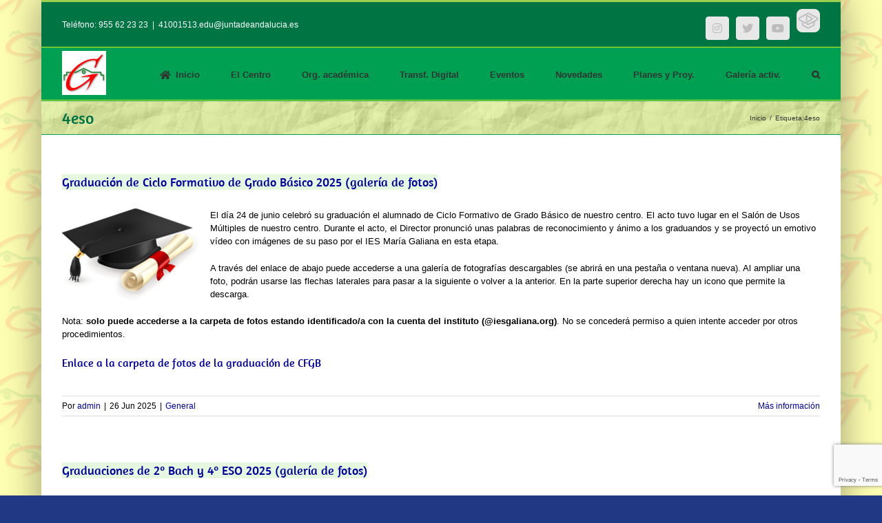

--- FILE ---
content_type: text/html; charset=UTF-8
request_url: https://iesmariagaliana.es/tag/4eso/
body_size: 14836
content:
<!DOCTYPE html>
<html class="avada-html-layout-boxed avada-html-header-position-top avada-html-is-archive avada-html-has-bg-image" lang="es" prefix="og: http://ogp.me/ns# fb: http://ogp.me/ns/fb#">
<head>
	<meta http-equiv="X-UA-Compatible" content="IE=edge" />
	<meta http-equiv="Content-Type" content="text/html; charset=utf-8"/>
	<meta name="viewport" content="width=device-width, initial-scale=1" />
	<title>4eso &#8211; IES María Galiana (Montequinto)</title>
<meta name='robots' content='max-image-preview:large' />
	<style>img:is([sizes="auto" i], [sizes^="auto," i]) { contain-intrinsic-size: 3000px 1500px }</style>
	<link rel="alternate" type="application/rss+xml" title="IES María Galiana (Montequinto) &raquo; Feed" href="https://iesmariagaliana.es/feed/" />
<link rel="alternate" type="application/rss+xml" title="IES María Galiana (Montequinto) &raquo; Feed de los comentarios" href="https://iesmariagaliana.es/comments/feed/" />
					<link rel="shortcut icon" href="https://iesmariagaliana.es/wp-content/uploads/2024/08/Logo_Galiana_sombra_transparente_64.png" type="image/x-icon" />
		
					<!-- Apple Touch Icon -->
			<link rel="apple-touch-icon" sizes="180x180" href="https://iesmariagaliana.es/wp-content/uploads/2024/08/Logo_Galiana_sombra_transparente_180.png">
		
					<!-- Android Icon -->
			<link rel="icon" sizes="192x192" href="https://iesmariagaliana.es/wp-content/uploads/2024/08/Logo_Galiana_sombra_transparente_192.png">
		
					<!-- MS Edge Icon -->
			<meta name="msapplication-TileImage" content="https://iesmariagaliana.es/wp-content/uploads/2024/08/Logo_Galiana_sombra_transparente_270.png">
				<link rel="alternate" type="application/rss+xml" title="IES María Galiana (Montequinto) &raquo; Etiqueta 4eso del feed" href="https://iesmariagaliana.es/tag/4eso/feed/" />
				
		<meta property="og:locale" content="es_ES"/>
		<meta property="og:type" content="article"/>
		<meta property="og:site_name" content="IES María Galiana (Montequinto)"/>
		<meta property="og:title" content="  4eso"/>
				<meta property="og:url" content="https://iesmariagaliana.es/general/graduacion-4eso-2024-2-2/"/>
																				<meta property="og:image" content="https://iesmariagaliana.es/wp-content/uploads/2018/05/graduation_cap.png"/>
		<meta property="og:image:width" content="300"/>
		<meta property="og:image:height" content="201"/>
		<meta property="og:image:type" content="image/png"/>
				
<link rel='stylesheet' id='fusion-dynamic-css-css' href='https://iesmariagaliana.es/wp-content/uploads/fusion-styles/4af58a36a1e9d2708c7eed43ec0820f2.min.css?ver=3.13.3' type='text/css' media='all' />
<script type="text/javascript" src="https://iesmariagaliana.es/wp-includes/js/jquery/jquery.min.js?ver=3.7.1" id="jquery-core-js"></script>
<link rel="https://api.w.org/" href="https://iesmariagaliana.es/wp-json/" /><link rel="alternate" title="JSON" type="application/json" href="https://iesmariagaliana.es/wp-json/wp/v2/tags/96" /><link rel="EditURI" type="application/rsd+xml" title="RSD" href="https://iesmariagaliana.es/xmlrpc.php?rsd" />
<meta name="generator" content="WordPress 6.8.3" />
<style type="text/css" id="css-fb-visibility">@media screen and (max-width: 640px){.fusion-no-small-visibility{display:none !important;}body .sm-text-align-center{text-align:center !important;}body .sm-text-align-left{text-align:left !important;}body .sm-text-align-right{text-align:right !important;}body .sm-flex-align-center{justify-content:center !important;}body .sm-flex-align-flex-start{justify-content:flex-start !important;}body .sm-flex-align-flex-end{justify-content:flex-end !important;}body .sm-mx-auto{margin-left:auto !important;margin-right:auto !important;}body .sm-ml-auto{margin-left:auto !important;}body .sm-mr-auto{margin-right:auto !important;}body .fusion-absolute-position-small{position:absolute;top:auto;width:100%;}.awb-sticky.awb-sticky-small{ position: sticky; top: var(--awb-sticky-offset,0); }}@media screen and (min-width: 641px) and (max-width: 1024px){.fusion-no-medium-visibility{display:none !important;}body .md-text-align-center{text-align:center !important;}body .md-text-align-left{text-align:left !important;}body .md-text-align-right{text-align:right !important;}body .md-flex-align-center{justify-content:center !important;}body .md-flex-align-flex-start{justify-content:flex-start !important;}body .md-flex-align-flex-end{justify-content:flex-end !important;}body .md-mx-auto{margin-left:auto !important;margin-right:auto !important;}body .md-ml-auto{margin-left:auto !important;}body .md-mr-auto{margin-right:auto !important;}body .fusion-absolute-position-medium{position:absolute;top:auto;width:100%;}.awb-sticky.awb-sticky-medium{ position: sticky; top: var(--awb-sticky-offset,0); }}@media screen and (min-width: 1025px){.fusion-no-large-visibility{display:none !important;}body .lg-text-align-center{text-align:center !important;}body .lg-text-align-left{text-align:left !important;}body .lg-text-align-right{text-align:right !important;}body .lg-flex-align-center{justify-content:center !important;}body .lg-flex-align-flex-start{justify-content:flex-start !important;}body .lg-flex-align-flex-end{justify-content:flex-end !important;}body .lg-mx-auto{margin-left:auto !important;margin-right:auto !important;}body .lg-ml-auto{margin-left:auto !important;}body .lg-mr-auto{margin-right:auto !important;}body .fusion-absolute-position-large{position:absolute;top:auto;width:100%;}.awb-sticky.awb-sticky-large{ position: sticky; top: var(--awb-sticky-offset,0); }}</style>		<script type="text/javascript">
			var doc = document.documentElement;
			doc.setAttribute( 'data-useragent', navigator.userAgent );
		</script>
		
	</head>

<body class="archive tag tag-4eso tag-96 wp-theme-Avada awb-no-sidebars fusion-image-hovers fusion-pagination-sizing fusion-button_type-flat fusion-button_span-no fusion-button_gradient-linear avada-image-rollover-circle-yes avada-image-rollover-yes avada-image-rollover-direction-left fusion-has-button-gradient fusion-body ltr fusion-sticky-header no-tablet-sticky-header no-mobile-sticky-header no-mobile-slidingbar no-mobile-totop fusion-disable-outline fusion-sub-menu-fade mobile-logo-pos-left layout-boxed-mode avada-has-boxed-modal-shadow-medium layout-scroll-offset-full avada-has-zero-margin-offset-top fusion-top-header menu-text-align-center mobile-menu-design-modern fusion-show-pagination-text fusion-header-layout-v2 avada-responsive avada-footer-fx-none avada-menu-highlight-style-bar fusion-search-form-clean fusion-main-menu-search-overlay fusion-avatar-circle avada-sticky-shrinkage avada-dropdown-styles avada-blog-layout-large avada-blog-archive-layout-large avada-header-shadow-no avada-menu-icon-position-left avada-has-megamenu-shadow avada-has-mainmenu-dropdown-divider avada-has-main-nav-search-icon avada-has-breadcrumb-mobile-hidden avada-has-titlebar-bar_and_content avada-has-pagination-padding avada-flyout-menu-direction-fade avada-ec-views-v1" data-awb-post-id="2979">
		<a class="skip-link screen-reader-text" href="#content">Saltar al contenido</a>

	<div id="boxed-wrapper">
							
		<div id="wrapper" class="fusion-wrapper">
			<div id="home" style="position:relative;top:-1px;"></div>
							
					
			<header class="fusion-header-wrapper">
				<div class="fusion-header-v2 fusion-logo-alignment fusion-logo-left fusion-sticky-menu- fusion-sticky-logo- fusion-mobile-logo-  fusion-mobile-menu-design-modern">
					
<div class="fusion-secondary-header">
	<div class="fusion-row">
					<div class="fusion-alignleft">
				<div class="fusion-contact-info"><span class="fusion-contact-info-phone-number">Teléfono: 955 62 23 23</span><span class="fusion-header-separator">|</span><span class="fusion-contact-info-email-address"><a href="mailto:410&#48;151&#51;.&#101;d&#117;&#64;&#106;&#117;n&#116;&#97;de&#97;n&#100;a&#108;u&#99;&#105;a&#46;&#101;s">410&#48;151&#51;.&#101;d&#117;&#64;&#106;&#117;n&#116;&#97;de&#97;n&#100;a&#108;u&#99;&#105;a&#46;&#101;s</a></span></div>			</div>
							<div class="fusion-alignright">
				<div class="fusion-social-links-header"><div class="fusion-social-networks boxed-icons"><div class="fusion-social-networks-wrapper"><a  class="fusion-social-network-icon fusion-tooltip fa-instagram fab" style data-placement="bottom" data-title="Instagram" data-toggle="tooltip" title="Instagram" href="https://www.instagram.com/iesmariagaliana" target="_blank" rel="noopener noreferrer"><span class="screen-reader-text">Instagram</span></a><a  class="fusion-social-network-icon fusion-tooltip fa-twitter fab" style data-placement="bottom" data-title="X" data-toggle="tooltip" title="X" href="https://twitter.com/iesmariagaliana" target="_blank" rel="noopener noreferrer"><span class="screen-reader-text">X</span></a><a  class="fusion-social-network-icon fusion-tooltip fa-youtube fab" style data-placement="bottom" data-title="YouTube" data-toggle="tooltip" title="YouTube" href="https://www.youtube.com/@IESMariaGaliana" target="_blank" rel="noopener noreferrer"><span class="screen-reader-text">YouTube</span></a><a  class="awb-custom-image custom fusion-social-network-icon fusion-tooltip fusion-custom awb-icon-custom" style="position:relative;" data-placement="bottom" data-title="Moodle Centros" data-toggle="tooltip" title="Moodle Centros" href="https://educacionadistancia.juntadeandalucia.es/centros/sevilla/" target="_blank" rel="noopener noreferrer"><span class="screen-reader-text">Moodle Centros</span><img src="https://iesmariagaliana.es/wp-content/uploads/2024/09/icono_moodle64gris.png" style="width:auto;" alt="Moodle Centros" /></a></div></div></div>			</div>
			</div>
</div>
<div class="fusion-header-sticky-height"></div>
<div class="fusion-header">
	<div class="fusion-row">
					<div class="fusion-logo" data-margin-top="5px" data-margin-bottom="0px" data-margin-left="0px" data-margin-right="0px">
			<a class="fusion-logo-link"  href="https://iesmariagaliana.es/" >

						<!-- standard logo -->
			<img src="https://iesmariagaliana.es/wp-content/uploads/2024/08/Logo_Galiana_sombra_64.jpg" srcset="https://iesmariagaliana.es/wp-content/uploads/2024/08/Logo_Galiana_sombra_64.jpg 1x" width="64" height="64" alt="IES María Galiana (Montequinto) Logo" data-retina_logo_url="" class="fusion-standard-logo" />

			
					</a>
		</div>		<nav class="fusion-main-menu" aria-label="Menú principal"><div class="fusion-overlay-search">		<form role="search" class="searchform fusion-search-form  fusion-search-form-clean" method="get" action="https://iesmariagaliana.es/">
			<div class="fusion-search-form-content">

				
				<div class="fusion-search-field search-field">
					<label><span class="screen-reader-text">Buscar:</span>
													<input type="search" value="" name="s" class="s" placeholder="Buscar..." required aria-required="true" aria-label="Buscar..."/>
											</label>
				</div>
				<div class="fusion-search-button search-button">
					<input type="submit" class="fusion-search-submit searchsubmit" aria-label="Buscar" value="&#xf002;" />
									</div>

				
			</div>


			
		</form>
		<div class="fusion-search-spacer"></div><a href="#" role="button" aria-label="Close Search" class="fusion-close-search"></a></div><ul id="menu-principal" class="fusion-menu"><li  id="menu-item-37"  class="menu-item menu-item-type-post_type menu-item-object-page menu-item-home menu-item-37"  data-item-id="37"><a  href="https://iesmariagaliana.es/" class="fusion-flex-link fusion-bar-highlight"><span class="fusion-megamenu-icon"><i class="glyphicon  fa fa-home" aria-hidden="true"></i></span><span class="menu-text">Inicio</span></a></li><li  id="menu-item-35"  class="menu-item menu-item-type-custom menu-item-object-custom menu-item-has-children menu-item-35 fusion-dropdown-menu"  data-item-id="35"><a  href="#" class="fusion-bar-highlight"><span class="menu-text">El Centro</span></a><ul class="sub-menu"><li  id="menu-item-55"  class="menu-item menu-item-type-post_type menu-item-object-page menu-item-55 fusion-dropdown-submenu" ><a  href="https://iesmariagaliana.es/datos-de-contacto/" class="fusion-bar-highlight"><span>Datos de contacto</span></a></li><li  id="menu-item-660"  class="menu-item menu-item-type-post_type menu-item-object-page menu-item-660 fusion-dropdown-submenu" ><a  href="https://iesmariagaliana.es/como_llegar/" class="fusion-bar-highlight"><span>Cómo llegar</span></a></li><li  id="menu-item-623"  class="menu-item menu-item-type-post_type menu-item-object-page menu-item-623 fusion-dropdown-submenu" ><a  href="https://iesmariagaliana.es/organigrama/" class="fusion-bar-highlight"><span>Organigrama</span></a></li><li  id="menu-item-179"  class="menu-item menu-item-type-post_type menu-item-object-page menu-item-179 fusion-dropdown-submenu" ><a  href="https://iesmariagaliana.es/profesorado-del-centro/" class="fusion-bar-highlight"><span>Profesorado del Centro</span></a></li><li  id="menu-item-2843"  class="menu-item menu-item-type-post_type menu-item-object-page menu-item-2843 fusion-dropdown-submenu" ><a  href="https://iesmariagaliana.es/tutorias-2/" class="fusion-bar-highlight"><span>Tutorías</span></a></li><li  id="menu-item-299"  class="menu-item menu-item-type-post_type menu-item-object-page menu-item-299 fusion-dropdown-submenu" ><a  href="https://iesmariagaliana.es/documentos/" class="fusion-bar-highlight"><span>Documentos</span></a></li><li  id="menu-item-45"  class="menu-item menu-item-type-post_type menu-item-object-page menu-item-45 fusion-dropdown-submenu" ><a  href="https://iesmariagaliana.es/ampa/" class="fusion-bar-highlight"><span>AMPA</span></a></li></ul></li><li  id="menu-item-1745"  class="menu-item menu-item-type-custom menu-item-object-custom menu-item-has-children menu-item-1745 fusion-dropdown-menu"  data-item-id="1745"><a  href="#" class="fusion-bar-highlight"><span class="menu-text">Org. académica</span></a><ul class="sub-menu"><li  id="menu-item-1822"  class="menu-item menu-item-type-post_type menu-item-object-page menu-item-1822 fusion-dropdown-submenu" ><a  href="https://iesmariagaliana.es/plan-de-centro/" class="fusion-bar-highlight"><span>Plan de Centro</span></a></li><li  id="menu-item-2326"  class="menu-item menu-item-type-post_type menu-item-object-page menu-item-2326 fusion-dropdown-submenu" ><a  href="https://iesmariagaliana.es/criterios-evaluacion/" class="fusion-bar-highlight"><span>Criterios de eval.</span></a></li><li  id="menu-item-2620"  class="menu-item menu-item-type-post_type menu-item-object-page menu-item-2620 fusion-dropdown-submenu" ><a  href="https://iesmariagaliana.es/programaciones/" class="fusion-bar-highlight"><span>Programaciones</span></a></li><li  id="menu-item-2626"  class="menu-item menu-item-type-post_type menu-item-object-page menu-item-2626 fusion-dropdown-submenu" ><a  href="https://iesmariagaliana.es/temporalizacion/" class="fusion-bar-highlight"><span>Temporalización</span></a></li><li  id="menu-item-2619"  class="menu-item menu-item-type-post_type menu-item-object-page menu-item-2619 fusion-dropdown-submenu" ><a  href="https://iesmariagaliana.es/pendientes/" class="fusion-bar-highlight"><span>Pendientes</span></a></li></ul></li><li  id="menu-item-2801"  class="menu-item menu-item-type-custom menu-item-object-custom menu-item-has-children menu-item-2801 fusion-dropdown-menu"  data-item-id="2801"><a  href="#" class="fusion-bar-highlight"><span class="menu-text">Transf. Digital</span></a><ul class="sub-menu"><li  id="menu-item-2803"  class="menu-item menu-item-type-post_type menu-item-object-post menu-item-2803 fusion-dropdown-submenu" ><a  href="https://iesmariagaliana.es/en-portada/acceso-a-las-plataformas-digitales-preguntas-y-respuestas/" class="fusion-bar-highlight"><span>Dudas plataformas</span></a></li><li  id="menu-item-2802"  class="menu-item menu-item-type-post_type menu-item-object-page menu-item-2802 fusion-dropdown-submenu" ><a  href="https://iesmariagaliana.es/gestion-de-contrasenas/" class="fusion-bar-highlight"><span>Gestión de contraseñas</span></a></li></ul></li><li  id="menu-item-2918"  class="menu-item menu-item-type-post_type menu-item-object-page menu-item-2918"  data-item-id="2918"><a  href="https://iesmariagaliana.es/eventos/" class="fusion-bar-highlight"><span class="menu-text">Eventos</span></a></li><li  id="menu-item-40"  class="menu-item menu-item-type-post_type menu-item-object-page current_page_parent menu-item-has-children menu-item-40 fusion-dropdown-menu"  data-item-id="40"><a  href="https://iesmariagaliana.es/novedades/" class="fusion-bar-highlight"><span class="menu-text">Novedades</span></a><ul class="sub-menu"><li  id="menu-item-1398"  class="menu-item menu-item-type-taxonomy menu-item-object-category menu-item-1398 fusion-dropdown-submenu" ><a  href="https://iesmariagaliana.es/category/dptos/byg/" class="fusion-bar-highlight"><span>Biología y Geología</span></a></li><li  id="menu-item-1399"  class="menu-item menu-item-type-taxonomy menu-item-object-category menu-item-1399 fusion-dropdown-submenu" ><a  href="https://iesmariagaliana.es/category/dptos/cla/" class="fusion-bar-highlight"><span>Cultura Clásica</span></a></li><li  id="menu-item-1400"  class="menu-item menu-item-type-taxonomy menu-item-object-category menu-item-1400 fusion-dropdown-submenu" ><a  href="https://iesmariagaliana.es/category/dptos/epv/" class="fusion-bar-highlight"><span>Dibujo</span></a></li><li  id="menu-item-1401"  class="menu-item menu-item-type-taxonomy menu-item-object-category menu-item-1401 fusion-dropdown-submenu" ><a  href="https://iesmariagaliana.es/category/dptos/ef/" class="fusion-bar-highlight"><span>Educación Física</span></a></li><li  id="menu-item-1402"  class="menu-item menu-item-type-taxonomy menu-item-object-category menu-item-1402 fusion-dropdown-submenu" ><a  href="https://iesmariagaliana.es/category/dptos/fil/" class="fusion-bar-highlight"><span>Filosofía</span></a></li><li  id="menu-item-1403"  class="menu-item menu-item-type-taxonomy menu-item-object-category menu-item-1403 fusion-dropdown-submenu" ><a  href="https://iesmariagaliana.es/category/dptos/fyq/" class="fusion-bar-highlight"><span>Física y Química</span></a></li><li  id="menu-item-1404"  class="menu-item menu-item-type-taxonomy menu-item-object-category menu-item-1404 fusion-dropdown-submenu" ><a  href="https://iesmariagaliana.es/category/dptos/fr/" class="fusion-bar-highlight"><span>Francés</span></a></li><li  id="menu-item-1405"  class="menu-item menu-item-type-taxonomy menu-item-object-category menu-item-1405 fusion-dropdown-submenu" ><a  href="https://iesmariagaliana.es/category/dptos/csgh/" class="fusion-bar-highlight"><span>Geografía e Historia</span></a></li><li  id="menu-item-1406"  class="menu-item menu-item-type-taxonomy menu-item-object-category menu-item-1406 fusion-dropdown-submenu" ><a  href="https://iesmariagaliana.es/category/dptos/ing/" class="fusion-bar-highlight"><span>Inglés</span></a></li><li  id="menu-item-1407"  class="menu-item menu-item-type-taxonomy menu-item-object-category menu-item-1407 fusion-dropdown-submenu" ><a  href="https://iesmariagaliana.es/category/dptos/lcl/" class="fusion-bar-highlight"><span>Lengua Castellana y Lit.</span></a></li><li  id="menu-item-1408"  class="menu-item menu-item-type-taxonomy menu-item-object-category menu-item-1408 fusion-dropdown-submenu" ><a  href="https://iesmariagaliana.es/category/dptos/mat/" class="fusion-bar-highlight"><span>Matemáticas</span></a></li><li  id="menu-item-1409"  class="menu-item menu-item-type-taxonomy menu-item-object-category menu-item-1409 fusion-dropdown-submenu" ><a  href="https://iesmariagaliana.es/category/dptos/mus/" class="fusion-bar-highlight"><span>Música</span></a></li><li  id="menu-item-1410"  class="menu-item menu-item-type-taxonomy menu-item-object-category menu-item-1410 fusion-dropdown-submenu" ><a  href="https://iesmariagaliana.es/category/dptos/rel/" class="fusion-bar-highlight"><span>Religión</span></a></li><li  id="menu-item-1411"  class="menu-item menu-item-type-taxonomy menu-item-object-category menu-item-1411 fusion-dropdown-submenu" ><a  href="https://iesmariagaliana.es/category/dptos/tec/" class="fusion-bar-highlight"><span>Tecnología</span></a></li></ul></li><li  id="menu-item-374"  class="menu-item menu-item-type-custom menu-item-object-custom menu-item-has-children menu-item-374 fusion-dropdown-menu"  data-item-id="374"><a  href="#" class="fusion-bar-highlight"><span class="menu-text">Planes y Proy.</span></a><ul class="sub-menu"><li  id="menu-item-1105"  class="menu-item menu-item-type-post_type menu-item-object-page menu-item-1105 fusion-dropdown-submenu" ><a  href="https://iesmariagaliana.es/planes-y-proyectos-educativos-vigentes/" class="fusion-bar-highlight"><span>Planes y proyectos educativos vigentes</span></a></li><li  id="menu-item-1368"  class="menu-item menu-item-type-custom menu-item-object-custom menu-item-1368 fusion-dropdown-submenu" ><a  href="https://seneca.juntadeandalucia.es/seneca/biblioweb/portal/41001513" class="fusion-bar-highlight"><span>Biblioteca</span></a></li><li  id="menu-item-375"  class="menu-item menu-item-type-post_type menu-item-object-page menu-item-375 fusion-dropdown-submenu" ><a  href="https://iesmariagaliana.es/erasmus/" class="fusion-bar-highlight"><span>Erasmus+</span></a></li><li  id="menu-item-713"  class="menu-item menu-item-type-post_type menu-item-object-page menu-item-713 fusion-dropdown-submenu" ><a  href="https://iesmariagaliana.es/plan-de-autoproteccion/" class="fusion-bar-highlight"><span>Plan de autoprotección</span></a></li></ul></li><li  id="menu-item-42"  class="menu-item menu-item-type-custom menu-item-object-custom menu-item-has-children menu-item-42 fusion-dropdown-menu"  data-item-id="42"><a  href="#" class="fusion-bar-highlight"><span class="menu-text">Galería activ.</span></a><ul class="sub-menu"><li  id="menu-item-2463"  class="menu-item menu-item-type-post_type menu-item-object-page menu-item-2463 fusion-dropdown-submenu" ><a  href="https://iesmariagaliana.es/movilidad-sostenible-2023/" class="fusion-bar-highlight"><span>Campaña de Movilidad Sostenible</span></a></li></ul></li><li class="fusion-custom-menu-item fusion-main-menu-search fusion-search-overlay"><a class="fusion-main-menu-icon fusion-bar-highlight" href="#" aria-label="Buscar" data-title="Buscar" title="Buscar" role="button" aria-expanded="false"></a></li></ul></nav>	<div class="fusion-mobile-menu-icons">
							<a href="#" class="fusion-icon awb-icon-bars" aria-label="Alternar menú móvil" aria-expanded="false"></a>
		
		
		
			</div>

<nav class="fusion-mobile-nav-holder fusion-mobile-menu-text-align-left" aria-label="Main Menu Mobile"></nav>

					</div>
</div>
				</div>
				<div class="fusion-clearfix"></div>
			</header>
								
							<div id="sliders-container" class="fusion-slider-visibility">
					</div>
				
					
							
			<section class="avada-page-titlebar-wrapper" aria-label="Barra de título de la página">
	<div class="fusion-page-title-bar fusion-page-title-bar-none fusion-page-title-bar-left">
		<div class="fusion-page-title-row">
			<div class="fusion-page-title-wrapper">
				<div class="fusion-page-title-captions">

																							<h1 class="entry-title">4eso</h1>

											
					
				</div>

															<div class="fusion-page-title-secondary">
							<nav class="fusion-breadcrumbs" aria-label="Breadcrumb"><ol class="awb-breadcrumb-list"><li class="fusion-breadcrumb-item awb-breadcrumb-sep awb-home" ><a href="https://iesmariagaliana.es" class="fusion-breadcrumb-link"><span >Inicio</span></a></li><li class="fusion-breadcrumb-item" ><span >Etiqueta:</span></li><li class="fusion-breadcrumb-item"  aria-current="page"><span  class="breadcrumb-leaf">4eso</span></li></ol></nav>						</div>
									
			</div>
		</div>
	</div>
</section>

						<main id="main" class="clearfix ">
				<div class="fusion-row" style="">
<section id="content" class="" style="">
	
	<div id="posts-container" class="fusion-blog-archive fusion-blog-layout-large-wrapper fusion-clearfix">
	<div class="fusion-posts-container fusion-blog-layout-large fusion-blog-pagination fusion-blog-no-images " data-pages="1">
		
		
													<article id="post-2979" class="fusion-post-large  post fusion-clearfix post-2979 type-post status-publish format-standard has-post-thumbnail hentry category-general tag-2bach tag-4eso tag-bachillerato tag-graduacion">
				
				
				
				
				
				
				<div class="fusion-post-content post-content">
					<h2 class="entry-title fusion-post-title"><a href="https://iesmariagaliana.es/general/graduacion-4eso-2024-2-2/">Graduación de Ciclo Formativo de Grado Básico 2025 (galería de fotos)</a></h2>
										
					<div class="fusion-post-content-container">
						<div class="fusion-fullwidth fullwidth-box fusion-builder-row-1 fusion-flex-container nonhundred-percent-fullwidth non-hundred-percent-height-scrolling" style="--awb-border-radius-top-left:0px;--awb-border-radius-top-right:0px;--awb-border-radius-bottom-right:0px;--awb-border-radius-bottom-left:0px;--awb-flex-wrap:wrap;" ><div class="fusion-builder-row fusion-row fusion-flex-align-items-flex-start fusion-flex-content-wrap" style="max-width:1206.4px;margin-left: calc(-4% / 2 );margin-right: calc(-4% / 2 );"><div class="fusion-layout-column fusion_builder_column fusion-builder-column-0 fusion_builder_column_1_1 1_1 fusion-flex-column" style="--awb-bg-size:cover;--awb-width-large:100%;--awb-margin-top-large:0px;--awb-spacing-right-large:1.92%;--awb-margin-bottom-large:0px;--awb-spacing-left-large:1.92%;--awb-width-medium:100%;--awb-spacing-right-medium:1.92%;--awb-spacing-left-medium:1.92%;--awb-width-small:100%;--awb-spacing-right-small:1.92%;--awb-spacing-left-small:1.92%;"><div class="fusion-column-wrapper fusion-flex-justify-content-flex-start fusion-content-layout-column"><div class="fusion-text fusion-text-1"><p><a href="https://iesmariagaliana.es/wp-content/uploads/2018/05/graduation_cap.png"><img decoding="async" class="lazyload alignleft wp-image-965 size-fusion-200" src="https://iesmariagaliana.es/wp-content/uploads/2018/05/graduation_cap-200x134.png" data-orig-src="https://iesmariagaliana.es/wp-content/uploads/2018/05/graduation_cap-200x134.png" alt="" width="200" height="134" srcset="data:image/svg+xml,%3Csvg%20xmlns%3D%27http%3A%2F%2Fwww.w3.org%2F2000%2Fsvg%27%20width%3D%27200%27%20height%3D%27134%27%20viewBox%3D%270%200%20200%20134%27%3E%3Crect%20width%3D%27200%27%20height%3D%27134%27%20fill-opacity%3D%220%22%2F%3E%3C%2Fsvg%3E" data-srcset="https://iesmariagaliana.es/wp-content/uploads/2018/05/graduation_cap-200x134.png 200w, https://iesmariagaliana.es/wp-content/uploads/2018/05/graduation_cap.png 300w" data-sizes="auto" data-orig-sizes="(max-width: 200px) 100vw, 200px" /></a>El día 24 de junio celebró su graduación el alumnado de Ciclo Formativo de Grado Básico de nuestro centro. El acto tuvo lugar en el Salón de Usos Múltiples de nuestro centro. Durante el acto, el Director pronunció unas palabras de reconocimiento y ánimo a los graduandos y se proyectó un emotivo vídeo con imágenes de su paso por el IES María Galiana en esta etapa.</p>
<p>A través del enlace de abajo puede accederse a una galería de fotografías descargables (se abrirá en una pestaña o ventana nueva). Al ampliar una foto, podrán usarse las flechas laterales para pasar a la siguiente o volver a la anterior. En la parte superior derecha hay un icono que permite la descarga.</p>
<p>Nota: <strong>solo puede accederse a la carpeta de fotos estando identificado/a con la cuenta del instituto (@iesgaliana.org)</strong>. No se concederá permiso a quien intente acceder por otros procedimientos.</p>
<h3><a href="https://drive.google.com/drive/folders/1bH4jWIOO_6xH37egh-GSRaxqq8FsHDKB?usp=sharing" target="_blank" rel="noopener">Enlace a la carpeta de fotos de la graduación de CFGB</a></h3>
</div></div></div></div></div>
					</div>
				</div>

				
																			<div class="fusion-meta-info">
																						<div class="fusion-alignleft">Por <span class="vcard"><span class="fn"><a href="https://iesmariagaliana.es/author/admin/" title="Entradas de admin" rel="author">admin</a></span></span><span class="fusion-inline-sep">|</span><span class="updated rich-snippet-hidden">2025-07-14T13:20:55+02:00</span><span>26 Jun 2025</span><span class="fusion-inline-sep">|</span><a href="https://iesmariagaliana.es/category/general/" rel="category tag">General</a><span class="fusion-inline-sep">|</span></div>							
																														<div class="fusion-alignright">
									<a href="https://iesmariagaliana.es/general/graduacion-4eso-2024-2-2/" class="fusion-read-more" aria-label="More on Graduación de Ciclo Formativo de Grado Básico 2025 (galería de fotos)">
										Más información									</a>
								</div>
													</div>
									
				
							</article>

			
											<article id="post-2966" class="fusion-post-large  post fusion-clearfix post-2966 type-post status-publish format-standard has-post-thumbnail hentry category-general tag-2bach tag-4eso tag-bachillerato tag-graduacion">
				
				
				
				
				
				
				<div class="fusion-post-content post-content">
					<h2 class="entry-title fusion-post-title"><a href="https://iesmariagaliana.es/general/graduacion-4eso-2024-2/">Graduaciones de 2º Bach y 4º ESO 2025 (galería de fotos)</a></h2>
										
					<div class="fusion-post-content-container">
						<div class="fusion-fullwidth fullwidth-box fusion-builder-row-2 fusion-flex-container nonhundred-percent-fullwidth non-hundred-percent-height-scrolling" style="--awb-border-radius-top-left:0px;--awb-border-radius-top-right:0px;--awb-border-radius-bottom-right:0px;--awb-border-radius-bottom-left:0px;--awb-flex-wrap:wrap;" ><div class="fusion-builder-row fusion-row fusion-flex-align-items-flex-start fusion-flex-content-wrap" style="max-width:1206.4px;margin-left: calc(-4% / 2 );margin-right: calc(-4% / 2 );"><div class="fusion-layout-column fusion_builder_column fusion-builder-column-1 fusion_builder_column_1_1 1_1 fusion-flex-column" style="--awb-bg-size:cover;--awb-width-large:100%;--awb-margin-top-large:0px;--awb-spacing-right-large:1.92%;--awb-margin-bottom-large:0px;--awb-spacing-left-large:1.92%;--awb-width-medium:100%;--awb-spacing-right-medium:1.92%;--awb-spacing-left-medium:1.92%;--awb-width-small:100%;--awb-spacing-right-small:1.92%;--awb-spacing-left-small:1.92%;"><div class="fusion-column-wrapper fusion-flex-justify-content-flex-start fusion-content-layout-column"><div class="fusion-text fusion-text-2"><p><a href="https://iesmariagaliana.es/wp-content/uploads/2018/05/graduation_cap.png"><img decoding="async" class="lazyload alignleft wp-image-965 size-fusion-200" src="https://iesmariagaliana.es/wp-content/uploads/2018/05/graduation_cap-200x134.png" data-orig-src="https://iesmariagaliana.es/wp-content/uploads/2018/05/graduation_cap-200x134.png" alt="" width="200" height="134" srcset="data:image/svg+xml,%3Csvg%20xmlns%3D%27http%3A%2F%2Fwww.w3.org%2F2000%2Fsvg%27%20width%3D%27200%27%20height%3D%27134%27%20viewBox%3D%270%200%20200%20134%27%3E%3Crect%20width%3D%27200%27%20height%3D%27134%27%20fill-opacity%3D%220%22%2F%3E%3C%2Fsvg%3E" data-srcset="https://iesmariagaliana.es/wp-content/uploads/2018/05/graduation_cap-200x134.png 200w, https://iesmariagaliana.es/wp-content/uploads/2018/05/graduation_cap.png 300w" data-sizes="auto" data-orig-sizes="(max-width: 200px) 100vw, 200px" /></a>Como viene siendo habitual, la Ciudad del Conocimiento de Dos Hermanas fue el lugar que dio acogida a los solemnes actos de graduación de nuestro centro</p>
<p>El día 19 de mayo celebró su graduación la XI promoción de Bachillerato, mientras que el pasado 19 de junio fue el turno de la promoción de Educación Secundaria Obligatoria.</p>
<p>A través de los enlaces de abajo puede accederse a una galería de fotografías descargables (se abrirá en una pestaña o ventana nueva). Al ampliar una foto, podrán usarse las flechas laterales para pasar a la siguiente o volver a la anterior. En la parte superior derecha hay un icono que permite la descarga.</p>
<p>Nota: <strong>solo puede accederse a la carpeta de fotos estando identificado/a con la cuenta del instituto (@iesgaliana.org)</strong>. No se concederá permiso a quien intente acceder por otros procedimientos.</p>
<h3><a href="https://drive.google.com/drive/folders/1r34yeZV-oUFbnGNcLlcg2hKck79vzjsj?usp=drive_link" target="_blank" rel="noopener">Enlace a la carpeta de fotos de 2º de Bachillerato</a></h3>
<h3><a href="https://drive.google.com/drive/folders/1bt1L_l0fF1teazFPJhCIccqAmD5t-4AV?usp=drive_link" target="_blank" rel="noopener">Enlace a la carpeta de fotos de 4º de ESO</a></h3>
</div></div></div></div></div>
					</div>
				</div>

				
																			<div class="fusion-meta-info">
																						<div class="fusion-alignleft">Por <span class="vcard"><span class="fn"><a href="https://iesmariagaliana.es/author/admin/" title="Entradas de admin" rel="author">admin</a></span></span><span class="fusion-inline-sep">|</span><span class="updated rich-snippet-hidden">2025-07-14T13:21:23+02:00</span><span>23 Jun 2025</span><span class="fusion-inline-sep">|</span><a href="https://iesmariagaliana.es/category/general/" rel="category tag">General</a><span class="fusion-inline-sep">|</span></div>							
																														<div class="fusion-alignright">
									<a href="https://iesmariagaliana.es/general/graduacion-4eso-2024-2/" class="fusion-read-more" aria-label="More on Graduaciones de 2º Bach y 4º ESO 2025 (galería de fotos)">
										Más información									</a>
								</div>
													</div>
									
				
							</article>

			
											<article id="post-2711" class="fusion-post-large  post fusion-clearfix post-2711 type-post status-publish format-standard has-post-thumbnail hentry category-general tag-2bach tag-4eso tag-bachillerato tag-graduacion">
				
				
				
				
				
				
				<div class="fusion-post-content post-content">
					<h2 class="entry-title fusion-post-title"><a href="https://iesmariagaliana.es/general/graduacion-4eso-2024/">Graduación 4º ESO 2024 (galería de fotos)</a></h2>
										
					<div class="fusion-post-content-container">
						<div class="fusion-fullwidth fullwidth-box fusion-builder-row-3 fusion-flex-container nonhundred-percent-fullwidth non-hundred-percent-height-scrolling" style="--awb-border-radius-top-left:0px;--awb-border-radius-top-right:0px;--awb-border-radius-bottom-right:0px;--awb-border-radius-bottom-left:0px;--awb-flex-wrap:wrap;" ><div class="fusion-builder-row fusion-row fusion-flex-align-items-flex-start fusion-flex-content-wrap" style="max-width:1206.4px;margin-left: calc(-4% / 2 );margin-right: calc(-4% / 2 );"><div class="fusion-layout-column fusion_builder_column fusion-builder-column-2 fusion_builder_column_1_1 1_1 fusion-flex-column" style="--awb-bg-size:cover;--awb-width-large:100%;--awb-margin-top-large:0px;--awb-spacing-right-large:1.92%;--awb-margin-bottom-large:0px;--awb-spacing-left-large:1.92%;--awb-width-medium:100%;--awb-spacing-right-medium:1.92%;--awb-spacing-left-medium:1.92%;--awb-width-small:100%;--awb-spacing-right-small:1.92%;--awb-spacing-left-small:1.92%;"><div class="fusion-column-wrapper fusion-flex-justify-content-flex-start fusion-content-layout-column"><div class="fusion-text fusion-text-3"><p><a href="https://iesmariagaliana.es/wp-content/uploads/2018/05/graduation_cap.png"><img decoding="async" class="lazyload alignleft wp-image-965 size-fusion-200" src="https://iesmariagaliana.es/wp-content/uploads/2018/05/graduation_cap-200x134.png" data-orig-src="https://iesmariagaliana.es/wp-content/uploads/2018/05/graduation_cap-200x134.png" alt="" width="200" height="134" srcset="data:image/svg+xml,%3Csvg%20xmlns%3D%27http%3A%2F%2Fwww.w3.org%2F2000%2Fsvg%27%20width%3D%27200%27%20height%3D%27134%27%20viewBox%3D%270%200%20200%20134%27%3E%3Crect%20width%3D%27200%27%20height%3D%27134%27%20fill-opacity%3D%220%22%2F%3E%3C%2Fsvg%3E" data-srcset="https://iesmariagaliana.es/wp-content/uploads/2018/05/graduation_cap-200x134.png 200w, https://iesmariagaliana.es/wp-content/uploads/2018/05/graduation_cap.png 300w" data-sizes="auto" data-orig-sizes="(max-width: 200px) 100vw, 200px" /></a>El pasado miércoles 12 de junio se celebró la graduación del alumnado de de 4º de ESO. El acto solemne tuvo lugar en la Ciudad del Conocimiento de Dos Hermanas (zona de Entrenúcleos). El Director dirigió unas emotivas palabras a los graduandos y a sus familias. Luego, un representante de cada grupo habló en nombre de sus compañeros sobre su experiencia en el centro. A continuación, los graduados fueron recogiendo sus diplomas de graduación y la orla. El acto se cerró con la proyección de un vídeo con fotografías del alumnado durante su paso por el centro.</p>
<p>A través del enlace de abajo puede accederse a una galería de fotografías descargables (se abrirá en una pestaña o ventana nueva). Al ampliar una foto, podrán usarse las flechas laterales para pasar a la siguiente o volver a la anterior. En la parte superior derecha hay un icono que permite la descarga.</p>
<p>Nota: <strong>solo puede accederse a la carpeta de fotos estando identificado/a con la cuenta del instituto (@iesgaliana.org)</strong>. No se concederá permiso a quien intente acceder por otros procedimientos.</p>
<h3><a href="https://drive.google.com/drive/folders/1vxenM-a7Bep63T2d6MD_NJWz-latWShI?usp=sharing" target="_blank" rel="noopener">Enlace a la carpeta de fotos de 4º de ESO</a></h3>
</div></div></div></div></div>
					</div>
				</div>

				
																			<div class="fusion-meta-info">
																						<div class="fusion-alignleft">Por <span class="vcard"><span class="fn"><a href="https://iesmariagaliana.es/author/admin/" title="Entradas de admin" rel="author">admin</a></span></span><span class="fusion-inline-sep">|</span><span class="updated rich-snippet-hidden">2024-06-26T09:59:00+02:00</span><span>14 Jun 2024</span><span class="fusion-inline-sep">|</span><a href="https://iesmariagaliana.es/category/general/" rel="category tag">General</a><span class="fusion-inline-sep">|</span></div>							
																														<div class="fusion-alignright">
									<a href="https://iesmariagaliana.es/general/graduacion-4eso-2024/" class="fusion-read-more" aria-label="More on Graduación 4º ESO 2024 (galería de fotos)">
										Más información									</a>
								</div>
													</div>
									
				
							</article>

			
											<article id="post-2685" class="fusion-post-large  post fusion-clearfix post-2685 type-post status-publish format-standard has-post-thumbnail hentry category-general tag-2bach tag-4eso tag-bachillerato tag-graduacion">
				
				
				
				
				
				
				<div class="fusion-post-content post-content">
					<h2 class="entry-title fusion-post-title"><a href="https://iesmariagaliana.es/general/graduacion-2bach-2024/">Graduación 2º Bachillerato 2024 (fotos y vídeo)</a></h2>
										
					<div class="fusion-post-content-container">
						<div class="fusion-fullwidth fullwidth-box fusion-builder-row-4 fusion-flex-container nonhundred-percent-fullwidth non-hundred-percent-height-scrolling" style="--awb-border-radius-top-left:0px;--awb-border-radius-top-right:0px;--awb-border-radius-bottom-right:0px;--awb-border-radius-bottom-left:0px;--awb-flex-wrap:wrap;" ><div class="fusion-builder-row fusion-row fusion-flex-align-items-flex-start fusion-flex-content-wrap" style="max-width:1206.4px;margin-left: calc(-4% / 2 );margin-right: calc(-4% / 2 );"><div class="fusion-layout-column fusion_builder_column fusion-builder-column-3 fusion_builder_column_1_1 1_1 fusion-flex-column" style="--awb-bg-size:cover;--awb-width-large:100%;--awb-margin-top-large:0px;--awb-spacing-right-large:1.92%;--awb-margin-bottom-large:0px;--awb-spacing-left-large:1.92%;--awb-width-medium:100%;--awb-spacing-right-medium:1.92%;--awb-spacing-left-medium:1.92%;--awb-width-small:100%;--awb-spacing-right-small:1.92%;--awb-spacing-left-small:1.92%;"><div class="fusion-column-wrapper fusion-flex-justify-content-flex-start fusion-content-layout-column"><div class="fusion-text fusion-text-4"><p><a href="https://iesmariagaliana.es/wp-content/uploads/2018/05/graduation_cap.png"><img decoding="async" class="lazyload alignleft wp-image-965 size-fusion-200" src="https://iesmariagaliana.es/wp-content/uploads/2018/05/graduation_cap-200x134.png" data-orig-src="https://iesmariagaliana.es/wp-content/uploads/2018/05/graduation_cap-200x134.png" alt="" width="200" height="134" srcset="data:image/svg+xml,%3Csvg%20xmlns%3D%27http%3A%2F%2Fwww.w3.org%2F2000%2Fsvg%27%20width%3D%27200%27%20height%3D%27134%27%20viewBox%3D%270%200%20200%20134%27%3E%3Crect%20width%3D%27200%27%20height%3D%27134%27%20fill-opacity%3D%220%22%2F%3E%3C%2Fsvg%3E" data-srcset="https://iesmariagaliana.es/wp-content/uploads/2018/05/graduation_cap-200x134.png 200w, https://iesmariagaliana.es/wp-content/uploads/2018/05/graduation_cap.png 300w" data-sizes="auto" data-orig-sizes="(max-width: 200px) 100vw, 200px" /></a>El pasado miércoles 22 de mayo se celebró la graduación del alumnado de de 2º de Bachillerato. El acto solemne tuvo lugar en la Ciudad del Conocimiento de Dos Hermanas (zona de Entrenúcleos). El Director dirigió unas emotivas palabras a los graduandos y a sus familias. Luego, un representante de cada grupo habló en nombre de sus compañeros sobre su experiencia en el centro y con los profesores que quedarán en su recuerdo. A continuación, los graduados fueron recogiendo sus diplomas de graduación y la orla. Durante el acto también se proyectó un montaje fotográfico del alumnado de la promoción durante diversas actividades realizadas a lo largo de sus años de permanencia en el centro.</p>
<p>Terminado el acto, hubo una cena de convivencia del alumnado y el profesorado en las propias instalaciones.</p>
<p>A través del enlace de abajo puede accederse a una galería de fotografías descargables (se abrirá en una pestaña o ventana nueva). Al ampliar una foto, podrán usarse las flechas laterales para pasar a la siguiente o volver a la anterior. En la parte superior derecha hay un icono que permite la descarga.</p>
<p>Nota: <strong>solo puede accederse a la carpeta de fotos estando identificado/a con la cuenta del instituto (@iesgaliana.org)</strong>. No se concederá permiso a quien intente acceder por otros procedimientos.</p>
<h3><a href="https://drive.google.com/drive/folders/1xQwSfTIeBHJpdmyl9OpscIJV8sIKww_o?usp=sharing" target="_blank" rel="noopener">Enlace a la carpeta de fotos de 2º de Bachillerato</a></h3>
<p>Vídeo retrospectivo proyectado durante la graduación <br /><iframe class="lazyload" src="data:image/svg+xml,%3Csvg%20xmlns%3D%27http%3A%2F%2Fwww.w3.org%2F2000%2Fsvg%27%20width%3D%27535%27%20height%3D%27390%27%20viewBox%3D%270%200%20535%20390%27%3E%3Crect%20width%3D%27535%27%20height%3D%27390%27%20fill-opacity%3D%220%22%2F%3E%3C%2Fsvg%3E" data-orig-src="https://drive.google.com/file/d/11tv9ecHBmQpjf-kl6tMISFerbY_lxj5D/preview" width="535" height="390"></iframe></p>
</div></div></div></div></div>
					</div>
				</div>

				
																			<div class="fusion-meta-info">
																						<div class="fusion-alignleft">Por <span class="vcard"><span class="fn"><a href="https://iesmariagaliana.es/author/admin/" title="Entradas de admin" rel="author">admin</a></span></span><span class="fusion-inline-sep">|</span><span class="updated rich-snippet-hidden">2024-06-26T09:59:21+02:00</span><span>24 May 2024</span><span class="fusion-inline-sep">|</span><a href="https://iesmariagaliana.es/category/general/" rel="category tag">General</a><span class="fusion-inline-sep">|</span></div>							
																														<div class="fusion-alignright">
									<a href="https://iesmariagaliana.es/general/graduacion-2bach-2024/" class="fusion-read-more" aria-label="More on Graduación 2º Bachillerato 2024 (fotos y vídeo)">
										Más información									</a>
								</div>
													</div>
									
				
							</article>

			
											<article id="post-2452" class="fusion-post-large  post fusion-clearfix post-2452 type-post status-publish format-standard has-post-thumbnail hentry category-general tag-2bach tag-4eso tag-bachillerato tag-graduacion">
				
				
				
				
				
				
				<div class="fusion-post-content post-content">
					<h2 class="entry-title fusion-post-title"><a href="https://iesmariagaliana.es/general/graduacion-4eso-2bach-2023/">Graduación 4º ESO y 2º Bachillerato 2023 (fotos y vídeos)</a></h2>
										
					<div class="fusion-post-content-container">
						<div class="fusion-fullwidth fullwidth-box fusion-builder-row-5 fusion-flex-container nonhundred-percent-fullwidth non-hundred-percent-height-scrolling" style="--awb-border-radius-top-left:0px;--awb-border-radius-top-right:0px;--awb-border-radius-bottom-right:0px;--awb-border-radius-bottom-left:0px;--awb-flex-wrap:wrap;" ><div class="fusion-builder-row fusion-row fusion-flex-align-items-flex-start fusion-flex-content-wrap" style="max-width:1206.4px;margin-left: calc(-4% / 2 );margin-right: calc(-4% / 2 );"><div class="fusion-layout-column fusion_builder_column fusion-builder-column-4 fusion_builder_column_1_1 1_1 fusion-flex-column" style="--awb-bg-size:cover;--awb-width-large:100%;--awb-margin-top-large:0px;--awb-spacing-right-large:1.92%;--awb-margin-bottom-large:0px;--awb-spacing-left-large:1.92%;--awb-width-medium:100%;--awb-spacing-right-medium:1.92%;--awb-spacing-left-medium:1.92%;--awb-width-small:100%;--awb-spacing-right-small:1.92%;--awb-spacing-left-small:1.92%;"><div class="fusion-column-wrapper fusion-flex-justify-content-flex-start fusion-content-layout-column"><div class="fusion-text fusion-text-5"><p><a href="https://iesmariagaliana.es/wp-content/uploads/2018/05/graduation_cap.png"><img decoding="async" class="lazyload alignleft wp-image-965 size-fusion-200" src="https://iesmariagaliana.es/wp-content/uploads/2018/05/graduation_cap-200x134.png" data-orig-src="https://iesmariagaliana.es/wp-content/uploads/2018/05/graduation_cap-200x134.png" alt="" width="200" height="134" srcset="data:image/svg+xml,%3Csvg%20xmlns%3D%27http%3A%2F%2Fwww.w3.org%2F2000%2Fsvg%27%20width%3D%27200%27%20height%3D%27134%27%20viewBox%3D%270%200%20200%20134%27%3E%3Crect%20width%3D%27200%27%20height%3D%27134%27%20fill-opacity%3D%220%22%2F%3E%3C%2Fsvg%3E" data-srcset="https://iesmariagaliana.es/wp-content/uploads/2018/05/graduation_cap-200x134.png 200w, https://iesmariagaliana.es/wp-content/uploads/2018/05/graduation_cap.png 300w" data-sizes="auto" data-orig-sizes="(max-width: 200px) 100vw, 200px" /></a>El pasado lunes 29 de mayo se celebró la graduación del alumnado de 4º de ESO y de 2º de Bachillerato. El acto solemne tuvo lugar en la Ciudad del Conocimiento de Dos Hermanas (zona de Entrenúcleos). El Director dirigió unas emotivas palabras a los graduandos y a sus familias. Luego, un representante de cada grupo habló en nombre de sus compañeros sobre su experiencia en el centro y con los profesores que quedarán en su recuerdo. A continuación, los graduados fueron recogiendo sus diplomas de graduación y la orla. Durante el acto también se proyectó un montaje fotográfico del alumnado de la promoción durante diversas actividades realizadas a lo largo de sus años de permanencia en el centro.</p>
<p>Terminado el acto, como es tradicional los alumnos de 2º de Bachillerato se trasladaron al Hotel NH para una cena de convivencia con sus profesores.</p>
<p>A través del enlace de abajo puede accederse a una galería de fotografías descargables (se abrirá en una pestaña o ventana nueva). Al ampliar una foto, podrán usarse las flechas laterales para pasar a la siguiente o volver a la anterior. En la parte superior derecha hay un icono que permite la descarga.</p>
<h3><a href="https://drive.google.com/drive/folders/1HpyJkhlCedZdeGxB0fODiUu7d35-ttzb?usp=sharing" target="_blank" rel="noopener">Enlace a la carpeta de fotos de 2º de Bachillerato</a></h3>
<h3><a href="https://drive.google.com/drive/folders/1IUY32fGV-mf4pt_Sb_3IYAIDOEbJd_KC?usp=sharing" target="_blank" rel="noopener">Enlace a la carpeta de fotos de 4º de ESO</a></h3>
<p>Vídeo retrospectivo proyectado durante la graduación de 4º de ESO<br /><iframe class="lazyload" title="Video graduacion 4ESO 22 23" src="data:image/svg+xml,%3Csvg%20xmlns%3D%27http%3A%2F%2Fwww.w3.org%2F2000%2Fsvg%27%20width%3D%27535%27%20height%3D%27390%27%20viewBox%3D%270%200%20535%20390%27%3E%3Crect%20width%3D%27535%27%20height%3D%27390%27%20fill-opacity%3D%220%22%2F%3E%3C%2Fsvg%3E" data-orig-src="https://www.youtube.com/embed/8vt-oznZoiw" width="535" height="390" frameborder="0" allowfullscreen="allowfullscreen"></iframe></p>
<p>Vídeo retrospectivo proyectado durante la graduación de 2º de Bachillerato<br /><iframe class="lazyload" title="Video graduacion 2Bach 22 23" src="data:image/svg+xml,%3Csvg%20xmlns%3D%27http%3A%2F%2Fwww.w3.org%2F2000%2Fsvg%27%20width%3D%27693%27%20height%3D%27390%27%20viewBox%3D%270%200%20693%20390%27%3E%3Crect%20width%3D%27693%27%20height%3D%27390%27%20fill-opacity%3D%220%22%2F%3E%3C%2Fsvg%3E" data-orig-src="https://www.youtube.com/embed/6Ztf-6bWJPI" width="693" height="390" frameborder="0" allowfullscreen="allowfullscreen"></iframe></p>
</div></div></div></div></div>
					</div>
				</div>

				
																			<div class="fusion-meta-info">
																						<div class="fusion-alignleft">Por <span class="vcard"><span class="fn"><a href="https://iesmariagaliana.es/author/admin/" title="Entradas de admin" rel="author">admin</a></span></span><span class="fusion-inline-sep">|</span><span class="updated rich-snippet-hidden">2023-09-11T19:51:33+02:00</span><span>31 May 2023</span><span class="fusion-inline-sep">|</span><a href="https://iesmariagaliana.es/category/general/" rel="category tag">General</a><span class="fusion-inline-sep">|</span></div>							
																														<div class="fusion-alignright">
									<a href="https://iesmariagaliana.es/general/graduacion-4eso-2bach-2023/" class="fusion-read-more" aria-label="More on Graduación 4º ESO y 2º Bachillerato 2023 (fotos y vídeos)">
										Más información									</a>
								</div>
													</div>
									
				
							</article>

			
											<article id="post-2281" class="fusion-post-large  post fusion-clearfix post-2281 type-post status-publish format-standard has-post-thumbnail hentry category-dace category-ef tag-4eso tag-excursion tag-granada tag-nieve tag-viaje-fin-de-curso">
				
				
				
				
				
				
				<div class="fusion-post-content post-content">
					<h2 class="entry-title fusion-post-title"><a href="https://iesmariagaliana.es/dace/video-del-viaje-de-estudios-de-4oeso-a-sierra-nevada/">Vídeo del viaje de fin de estudios de 4ºESO a Sierra Nevada</a></h2>
										
					<div class="fusion-post-content-container">
						<div class="fusion-fullwidth fullwidth-box fusion-builder-row-6 fusion-flex-container has-pattern-background has-mask-background nonhundred-percent-fullwidth non-hundred-percent-height-scrolling" style="--awb-border-radius-top-left:0px;--awb-border-radius-top-right:0px;--awb-border-radius-bottom-right:0px;--awb-border-radius-bottom-left:0px;--awb-flex-wrap:wrap;" ><div class="fusion-builder-row fusion-row fusion-flex-align-items-flex-start fusion-flex-content-wrap" style="max-width:1206.4px;margin-left: calc(-4% / 2 );margin-right: calc(-4% / 2 );"><div class="fusion-layout-column fusion_builder_column fusion-builder-column-5 fusion_builder_column_1_1 1_1 fusion-flex-column" style="--awb-bg-size:cover;--awb-width-large:100%;--awb-margin-top-large:0px;--awb-spacing-right-large:1.92%;--awb-margin-bottom-large:20px;--awb-spacing-left-large:1.92%;--awb-width-medium:100%;--awb-order-medium:0;--awb-spacing-right-medium:1.92%;--awb-spacing-left-medium:1.92%;--awb-width-small:100%;--awb-order-small:0;--awb-spacing-right-small:1.92%;--awb-spacing-left-small:1.92%;"><div class="fusion-column-wrapper fusion-column-has-shadow fusion-flex-justify-content-flex-start fusion-content-layout-column"><div class="fusion-text fusion-text-6"><p><a href="https://iesmariagaliana.es/wp-content/uploads/2018/12/Esqui_300.png"><img decoding="async" class="lazyload alignleft wp-image-1082 size-fusion-200" src="https://iesmariagaliana.es/wp-content/uploads/2018/12/Esqui_300-200x200.png" data-orig-src="https://iesmariagaliana.es/wp-content/uploads/2018/12/Esqui_300-200x200.png" alt="" width="200" height="200" srcset="data:image/svg+xml,%3Csvg%20xmlns%3D%27http%3A%2F%2Fwww.w3.org%2F2000%2Fsvg%27%20width%3D%27200%27%20height%3D%27200%27%20viewBox%3D%270%200%20200%20200%27%3E%3Crect%20width%3D%27200%27%20height%3D%27200%27%20fill-opacity%3D%220%22%2F%3E%3C%2Fsvg%3E" data-srcset="https://iesmariagaliana.es/wp-content/uploads/2018/12/Esqui_300-66x66.png 66w, https://iesmariagaliana.es/wp-content/uploads/2018/12/Esqui_300-150x150.png 150w, https://iesmariagaliana.es/wp-content/uploads/2018/12/Esqui_300-200x200.png 200w, https://iesmariagaliana.es/wp-content/uploads/2018/12/Esqui_300.png 300w" data-sizes="auto" data-orig-sizes="(max-width: 200px) 100vw, 200px" /></a>La pasada semana ha sido «una pasada de semana» para nuestro alumnado de 4º de ESO, que ha disfrutado de su viaje de estudios en la nieve. A pesar del intenso frío, nuestros alumnos y alumnas lo han pasado en grande con la  visita a Granada y las actividades de iniciación al esquí en un magnífico ambiente de convivencia. Compartimos algunos de esos inolvidables momentos en el siguiente vídeo, cuya realización agradecemos al profesor Alfonso Murillo, que junto a Pedro Bago y Elena Rísquez ha acompañado al grupo durante el viaje.</p>
<p><iframe class="lazyload" src="data:image/svg+xml,%3Csvg%20xmlns%3D%27http%3A%2F%2Fwww.w3.org%2F2000%2Fsvg%27%20width%3D%27640%27%20height%3D%27360%27%20viewBox%3D%270%200%20640%20360%27%3E%3Crect%20width%3D%27640%27%20height%3D%27360%27%20fill-opacity%3D%220%22%2F%3E%3C%2Fsvg%3E" data-orig-src="https://player.vimeo.com/video/793922212?h=8fe45a9acc" width="640" height="360" frameborder="0" allowfullscreen="allowfullscreen"></iframe></p>
<p><a href="https://vimeo.com/793922212">VIAJE FIN DE CURSO SIERRA NEVADA.mp4</a> from <a href="https://vimeo.com/user19162644">alfonso murillo fuentes</a> on <a href="https://vimeo.com">Vimeo</a>.</p>
</div></div></div></div></div>
					</div>
				</div>

				
																			<div class="fusion-meta-info">
																						<div class="fusion-alignleft">Por <span class="vcard"><span class="fn"><a href="https://iesmariagaliana.es/author/admin/" title="Entradas de admin" rel="author">admin</a></span></span><span class="fusion-inline-sep">|</span><span class="updated rich-snippet-hidden">2023-02-09T10:13:54+01:00</span><span>31 Ene 2023</span><span class="fusion-inline-sep">|</span><a href="https://iesmariagaliana.es/category/dace/" rel="category tag">Act. Extraescolares</a>, <a href="https://iesmariagaliana.es/category/dptos/ef/" rel="category tag">Educación Física</a><span class="fusion-inline-sep">|</span></div>							
																														<div class="fusion-alignright">
									<a href="https://iesmariagaliana.es/dace/video-del-viaje-de-estudios-de-4oeso-a-sierra-nevada/" class="fusion-read-more" aria-label="More on Vídeo del viaje de fin de estudios de 4ºESO a Sierra Nevada">
										Más información									</a>
								</div>
													</div>
									
				
							</article>

			
											<article id="post-2108" class="fusion-post-large  post fusion-clearfix post-2108 type-post status-publish format-standard has-post-thumbnail hentry category-general tag-4eso tag-graduacion">
				
				
				
				
				
				
				<div class="fusion-post-content post-content">
					<h2 class="entry-title fusion-post-title"><a href="https://iesmariagaliana.es/general/fotos-graduacion-4eso/">Fotos Graduación 4º ESO</a></h2>
										
					<div class="fusion-post-content-container">
						<p><a href="https://iesmariagaliana.es/wp-content/uploads/2018/05/graduation_cap.png"><img decoding="async" class="lazyload alignleft wp-image-965 size-fusion-200" src="https://iesmariagaliana.es/wp-content/uploads/2018/05/graduation_cap-200x134.png" data-orig-src="https://iesmariagaliana.es/wp-content/uploads/2018/05/graduation_cap-200x134.png" alt="" width="200" height="134" srcset="data:image/svg+xml,%3Csvg%20xmlns%3D%27http%3A%2F%2Fwww.w3.org%2F2000%2Fsvg%27%20width%3D%27200%27%20height%3D%27134%27%20viewBox%3D%270%200%20200%20134%27%3E%3Crect%20width%3D%27200%27%20height%3D%27134%27%20fill-opacity%3D%220%22%2F%3E%3C%2Fsvg%3E" data-srcset="https://iesmariagaliana.es/wp-content/uploads/2018/05/graduation_cap-200x134.png 200w, https://iesmariagaliana.es/wp-content/uploads/2018/05/graduation_cap.png 300w" data-sizes="auto" data-orig-sizes="(max-width: 200px) 100vw, 200px" /></a>El jueves 23 de junio se celebró la graduación de los alumnos de 4º de ESO. El acto solemne tuvo lugar en la Ciudad del Conocimiento de Dos Hermanas (zona de Entrenúcleos). El Director dirigió unas emotivas palabras a los graduandos y a sus familias. A través del enlace de abajo puede accederse a una galería de fotografías descargables (se abrirá en una pestaña o ventana nueva). También pueden verse las fotos directamente más abajo del enlace, pero resultará más incómodo ir viendo de una en una las fotos a tamaño grande.</p>
<h3><a href="https://drive.google.com/drive/folders/1gDQfgz2dvlxkXkqyHWgfFLQ_u_MuEl_s?usp=sharing" target="_blank" rel="noopener">Enlace a la carpeta de fotos del acto de graduación</a></h3>
<p><iframe style="width: 100%; height: 600px; border: 0;" src="https://drive.google.com/embeddedfolderview?id=1gDQfgz2dvlxkXkqyHWgfFLQ_u_MuEl_s#grid"><span style="display: inline-block; width: 0px; overflow: hidden; line-height: 0;" data-mce-type="bookmark" class="mce_SELRES_start">﻿</span><span style="display: inline-block; width: 0px; overflow: hidden; line-height: 0;" data-mce-type="bookmark" class="mce_SELRES_start">﻿</span><span style="display: inline-block; width: 0px; overflow: hidden; line-height: 0;" data-mce-type="bookmark" class="mce_SELRES_start">﻿</span></iframe></p>
					</div>
				</div>

				
																			<div class="fusion-meta-info">
																						<div class="fusion-alignleft">Por <span class="vcard"><span class="fn"><a href="https://iesmariagaliana.es/author/admin/" title="Entradas de admin" rel="author">admin</a></span></span><span class="fusion-inline-sep">|</span><span class="updated rich-snippet-hidden">2022-09-12T20:42:51+02:00</span><span>25 Jun 2022</span><span class="fusion-inline-sep">|</span><a href="https://iesmariagaliana.es/category/general/" rel="category tag">General</a><span class="fusion-inline-sep">|</span></div>							
																														<div class="fusion-alignright">
									<a href="https://iesmariagaliana.es/general/fotos-graduacion-4eso/" class="fusion-read-more" aria-label="More on Fotos Graduación 4º ESO">
										Más información									</a>
								</div>
													</div>
									
				
							</article>

			
											<article id="post-1159" class="fusion-post-large  post fusion-clearfix post-1159 type-post status-publish format-standard has-post-thumbnail hentry category-general tag-4eso tag-graduacion">
				
				
				
				
				
				
				<div class="fusion-post-content post-content">
					<h2 class="entry-title fusion-post-title"><a href="https://iesmariagaliana.es/general/fotos-graduacion-4eso-2019/">Fotos de la graduación de 4º de ESO</a></h2>
										
					<div class="fusion-post-content-container">
						<div class="fusion-fullwidth fullwidth-box fusion-builder-row-7 fusion-flex-container nonhundred-percent-fullwidth non-hundred-percent-height-scrolling" style="--awb-border-radius-top-left:0px;--awb-border-radius-top-right:0px;--awb-border-radius-bottom-right:0px;--awb-border-radius-bottom-left:0px;--awb-flex-wrap:wrap;" ><div class="fusion-builder-row fusion-row fusion-flex-align-items-flex-start fusion-flex-content-wrap" style="max-width:calc( 1160px + 0px );margin-left: calc(-0px / 2 );margin-right: calc(-0px / 2 );"><div class="fusion-layout-column fusion_builder_column fusion-builder-column-6 fusion_builder_column_1_1 1_1 fusion-flex-column" style="--awb-bg-size:cover;--awb-width-large:100%;--awb-margin-top-large:0px;--awb-spacing-right-large:0px;--awb-margin-bottom-large:20px;--awb-spacing-left-large:0px;--awb-width-medium:100%;--awb-spacing-right-medium:0px;--awb-spacing-left-medium:0px;--awb-width-small:100%;--awb-spacing-right-small:0px;--awb-spacing-left-small:0px;"><div class="fusion-column-wrapper fusion-flex-justify-content-flex-start fusion-content-layout-column"><div class="fusion-text fusion-text-7"><p>El martes 25 de junio se celebró la graduación de alumnos de 4º de ESO del IES María Galiana.</p>
<p>El acto se celebró en la sede de la Ciudad del Conocimiento de Dos Hermanas (Entrenúcleos).</p>
<p>Posteriormente, como es tradicional, los alumnos continuaron la celebración por su cuenta.</p>
<p>Pueden verse o descargarse las fotos del acto de graduación pulsando en en enlace de abajo  (se abrirá en una pestaña nueva). De nuevo, nuestro querido profesor de matemáticas Pepe Rubio actuó como incansable fotógrafo.</p>
<h2><a href="https://photos.google.com/share/AF1QipOySnJEe-47FAfyNztTS4fEZSzT6YMCNDCAW1zv60J2q8EsnAa0CgngRbMMuEL0fw?key=RnhybUtTWi1GVEs5QTNPYnZPd3p1UWRIWVlxYXZR" target="_blank" rel="noopener noreferrer"><span style="color: #ff0000;"><strong>Ver álbum de fotos</strong></span></a></h2>
</div></div></div></div></div>
					</div>
				</div>

				
																			<div class="fusion-meta-info">
																						<div class="fusion-alignleft">Por <span class="vcard"><span class="fn"><a href="https://iesmariagaliana.es/author/admin/" title="Entradas de admin" rel="author">admin</a></span></span><span class="fusion-inline-sep">|</span><span class="updated rich-snippet-hidden">2019-09-10T13:22:54+02:00</span><span>26 Jun 2019</span><span class="fusion-inline-sep">|</span><a href="https://iesmariagaliana.es/category/general/" rel="category tag">General</a><span class="fusion-inline-sep">|</span></div>							
																														<div class="fusion-alignright">
									<a href="https://iesmariagaliana.es/general/fotos-graduacion-4eso-2019/" class="fusion-read-more" aria-label="More on Fotos de la graduación de 4º de ESO">
										Más información									</a>
								</div>
													</div>
									
				
							</article>

			
		
		
	</div>

			</div>
</section>
						
					</div>  <!-- fusion-row -->
				</main>  <!-- #main -->
				
				
								
					<div class="fusion-tb-footer fusion-footer"><div class="fusion-footer-widget-area fusion-widget-area"><div class="fusion-fullwidth fullwidth-box fusion-builder-row-8 fusion-flex-container nonhundred-percent-fullwidth non-hundred-percent-height-scrolling" style="--awb-border-radius-top-left:0px;--awb-border-radius-top-right:0px;--awb-border-radius-bottom-right:0px;--awb-border-radius-bottom-left:0px;--awb-background-color:#000000;--awb-flex-wrap:wrap;" ><div class="fusion-builder-row fusion-row fusion-flex-align-items-flex-start fusion-flex-content-wrap" style="max-width:1206.4px;margin-left: calc(-4% / 2 );margin-right: calc(-4% / 2 );"><div class="fusion-layout-column fusion_builder_column fusion-builder-column-7 fusion_builder_column_1_1 1_1 fusion-flex-column" style="--awb-bg-size:cover;--awb-width-large:100%;--awb-margin-top-large:0px;--awb-spacing-right-large:1.92%;--awb-margin-bottom-large:20px;--awb-spacing-left-large:1.92%;--awb-width-medium:100%;--awb-order-medium:0;--awb-spacing-right-medium:1.92%;--awb-spacing-left-medium:1.92%;--awb-width-small:100%;--awb-order-small:0;--awb-spacing-right-small:1.92%;--awb-spacing-left-small:1.92%;"><div class="fusion-column-wrapper fusion-column-has-shadow fusion-flex-justify-content-flex-start fusion-content-layout-column"><div class="fusion-title title fusion-title-1 fusion-sep-none fusion-title-center fusion-title-rotating fusion-animate-loop fusion-title-bounceIn fusion-title-size-three" style="--awb-text-color:var(--awb-custom16);"><h3 class="fusion-title-heading title-heading-center" style="margin:0;"><span class="fusion-animated-text-prefix">Entidades colaboradoras</span>  <span class="fusion-animated-text-postfix"></span></h3></div><div class="fusion-flip-boxes flip-boxes row fusion-columns-3 flip-effect-classic equal-heights"><div class="fusion-flip-box-wrapper fusion-column col-lg-4 col-md-4 col-sm-4"><div class="fusion-flip-box flip-right" tabindex="0"><div class="flip-box-inner-wrapper"><div class="flip-box-front"><div class="flip-box-front-inner"><div class="flip-box-grafix flip-box-image"><img decoding="async" class="lazyload" src="data:image/svg+xml,%3Csvg%20xmlns%3D%27http%3A%2F%2Fwww.w3.org%2F2000%2Fsvg%27%20width%3D%27300%27%20height%3D%27160%27%20viewBox%3D%270%200%20300%20160%27%3E%3Crect%20width%3D%27300%27%20height%3D%27160%27%20fill-opacity%3D%220%22%2F%3E%3C%2Fsvg%3E" data-orig-src="https://iesmariagaliana.es/wp-content/uploads/2022/03/Bandera_UE.png" width="300" height="160" alt="" /></div><h2 class="flip-box-heading without-text">Unión Europea</h2></div></div><div class="flip-box-back"><div class="flip-box-back-inner">
<p>La Unión Europea financia diversas enseñanzas, materiales y proyectos de nuestro centro.</p>
</div></div></div></div></div><div class="fusion-flip-box-wrapper fusion-column col-lg-4 col-md-4 col-sm-4"><div class="fusion-flip-box flip-right" tabindex="0"><div class="flip-box-inner-wrapper"><div class="flip-box-front"><div class="flip-box-front-inner"><div class="flip-box-grafix flip-box-image"><img decoding="async" class="lazyload" src="data:image/svg+xml,%3Csvg%20xmlns%3D%27http%3A%2F%2Fwww.w3.org%2F2000%2Fsvg%27%20width%3D%27163%27%20height%3D%27125%27%20viewBox%3D%270%200%20163%20125%27%3E%3Crect%20width%3D%27163%27%20height%3D%27125%27%20fill-opacity%3D%220%22%2F%3E%3C%2Fsvg%3E" data-orig-src="https://iesmariagaliana.es/wp-content/uploads/2022/03/logopactoestadocolor_H125.png" width="163" height="125" alt="" /></div><h2 class="flip-box-heading without-text">Pacto de Estado contra la Violencia de Género</h2></div></div><div class="flip-box-back"><div class="flip-box-back-inner">
<p>Acciones subvencionadas por la Junta de Andalucía para prevenir y eliminar la violencia de género</p>
</div></div></div></div></div><div class="fusion-flip-box-wrapper fusion-column col-lg-4 col-md-4 col-sm-4"><div class="fusion-flip-box flip-right" tabindex="0"><div class="flip-box-inner-wrapper"><div class="flip-box-front"><div class="flip-box-front-inner"><div class="flip-box-grafix flip-box-image"><img decoding="async" class="lazyload" src="data:image/svg+xml,%3Csvg%20xmlns%3D%27http%3A%2F%2Fwww.w3.org%2F2000%2Fsvg%27%20width%3D%27400%27%20height%3D%27400%27%20viewBox%3D%270%200%20400%20400%27%3E%3Crect%20width%3D%27400%27%20height%3D%27400%27%20fill-opacity%3D%220%22%2F%3E%3C%2Fsvg%3E" data-orig-src="https://iesmariagaliana.es/wp-content/uploads/2022/03/AMPA_El_Parque_400.jpg" width="400" height="400" alt="AMPA &quot;El Parque&quot;" /></div></div></div><div class="flip-box-back"><div class="flip-box-back-inner">
<p>La Asociación de Madres y Padres «El Parque» apoya numerosas iniciativas para la mejora de nuestro centro.</p>
</div></div></div></div></div></div></div></div></div></div>
</div></div>
																</div> <!-- wrapper -->
		</div> <!-- #boxed-wrapper -->
					
							<div class="fusion-boxed-shadow"></div>
							<a class="fusion-one-page-text-link fusion-page-load-link" tabindex="-1" href="#" aria-hidden="true">Page load link</a>

		<div class="avada-footer-scripts">
			<script type="text/javascript">var fusionNavIsCollapsed=function(e){var t,n;window.innerWidth<=e.getAttribute("data-breakpoint")?(e.classList.add("collapse-enabled"),e.classList.remove("awb-menu_desktop"),e.classList.contains("expanded")||window.dispatchEvent(new CustomEvent("fusion-mobile-menu-collapsed",{detail:{nav:e}})),(n=e.querySelectorAll(".menu-item-has-children.expanded")).length&&n.forEach((function(e){e.querySelector(".awb-menu__open-nav-submenu_mobile").setAttribute("aria-expanded","false")}))):(null!==e.querySelector(".menu-item-has-children.expanded .awb-menu__open-nav-submenu_click")&&e.querySelector(".menu-item-has-children.expanded .awb-menu__open-nav-submenu_click").click(),e.classList.remove("collapse-enabled"),e.classList.add("awb-menu_desktop"),null!==e.querySelector(".awb-menu__main-ul")&&e.querySelector(".awb-menu__main-ul").removeAttribute("style")),e.classList.add("no-wrapper-transition"),clearTimeout(t),t=setTimeout(()=>{e.classList.remove("no-wrapper-transition")},400),e.classList.remove("loading")},fusionRunNavIsCollapsed=function(){var e,t=document.querySelectorAll(".awb-menu");for(e=0;e<t.length;e++)fusionNavIsCollapsed(t[e])};function avadaGetScrollBarWidth(){var e,t,n,l=document.createElement("p");return l.style.width="100%",l.style.height="200px",(e=document.createElement("div")).style.position="absolute",e.style.top="0px",e.style.left="0px",e.style.visibility="hidden",e.style.width="200px",e.style.height="150px",e.style.overflow="hidden",e.appendChild(l),document.body.appendChild(e),t=l.offsetWidth,e.style.overflow="scroll",t==(n=l.offsetWidth)&&(n=e.clientWidth),document.body.removeChild(e),jQuery("html").hasClass("awb-scroll")&&10<t-n?10:t-n}fusionRunNavIsCollapsed(),window.addEventListener("fusion-resize-horizontal",fusionRunNavIsCollapsed);</script><script type="speculationrules">
{"prefetch":[{"source":"document","where":{"and":[{"href_matches":"\/*"},{"not":{"href_matches":["\/wp-*.php","\/wp-admin\/*","\/wp-content\/uploads\/*","\/wp-content\/*","\/wp-content\/plugins\/*","\/wp-content\/themes\/Avada\/*","\/*\\?(.+)"]}},{"not":{"selector_matches":"a[rel~=\"nofollow\"]"}},{"not":{"selector_matches":".no-prefetch, .no-prefetch a"}}]},"eagerness":"conservative"}]}
</script>
<style id='global-styles-inline-css' type='text/css'>
:root{--wp--preset--aspect-ratio--square: 1;--wp--preset--aspect-ratio--4-3: 4/3;--wp--preset--aspect-ratio--3-4: 3/4;--wp--preset--aspect-ratio--3-2: 3/2;--wp--preset--aspect-ratio--2-3: 2/3;--wp--preset--aspect-ratio--16-9: 16/9;--wp--preset--aspect-ratio--9-16: 9/16;--wp--preset--color--black: #000000;--wp--preset--color--cyan-bluish-gray: #abb8c3;--wp--preset--color--white: #ffffff;--wp--preset--color--pale-pink: #f78da7;--wp--preset--color--vivid-red: #cf2e2e;--wp--preset--color--luminous-vivid-orange: #ff6900;--wp--preset--color--luminous-vivid-amber: #fcb900;--wp--preset--color--light-green-cyan: #7bdcb5;--wp--preset--color--vivid-green-cyan: #00d084;--wp--preset--color--pale-cyan-blue: #8ed1fc;--wp--preset--color--vivid-cyan-blue: #0693e3;--wp--preset--color--vivid-purple: #9b51e0;--wp--preset--color--awb-color-1: rgba(255,255,255,1);--wp--preset--color--awb-color-2: rgba(246,246,246,1);--wp--preset--color--awb-color-3: rgba(224,222,222,1);--wp--preset--color--awb-color-4: rgba(160,206,78,1);--wp--preset--color--awb-color-5: rgba(158,158,158,1);--wp--preset--color--awb-color-6: rgba(116,116,116,1);--wp--preset--color--awb-color-7: rgba(51,51,51,1);--wp--preset--color--awb-color-8: rgba(0,0,0,1);--wp--preset--color--awb-color-custom-10: rgba(232,232,232,1);--wp--preset--color--awb-color-custom-11: rgba(235,234,234,1);--wp--preset--color--awb-color-custom-12: rgba(120,120,120,1);--wp--preset--color--awb-color-custom-13: rgba(0,160,83,1);--wp--preset--color--awb-color-custom-14: rgba(235,234,234,0.8);--wp--preset--color--awb-color-custom-15: rgba(226,226,226,1);--wp--preset--color--awb-color-custom-16: rgba(199,242,26,1);--wp--preset--color--awb-color-custom-17: rgba(190,189,189,1);--wp--preset--color--awb-color-custom-18: rgba(214,214,214,1);--wp--preset--gradient--vivid-cyan-blue-to-vivid-purple: linear-gradient(135deg,rgba(6,147,227,1) 0%,rgb(155,81,224) 100%);--wp--preset--gradient--light-green-cyan-to-vivid-green-cyan: linear-gradient(135deg,rgb(122,220,180) 0%,rgb(0,208,130) 100%);--wp--preset--gradient--luminous-vivid-amber-to-luminous-vivid-orange: linear-gradient(135deg,rgba(252,185,0,1) 0%,rgba(255,105,0,1) 100%);--wp--preset--gradient--luminous-vivid-orange-to-vivid-red: linear-gradient(135deg,rgba(255,105,0,1) 0%,rgb(207,46,46) 100%);--wp--preset--gradient--very-light-gray-to-cyan-bluish-gray: linear-gradient(135deg,rgb(238,238,238) 0%,rgb(169,184,195) 100%);--wp--preset--gradient--cool-to-warm-spectrum: linear-gradient(135deg,rgb(74,234,220) 0%,rgb(151,120,209) 20%,rgb(207,42,186) 40%,rgb(238,44,130) 60%,rgb(251,105,98) 80%,rgb(254,248,76) 100%);--wp--preset--gradient--blush-light-purple: linear-gradient(135deg,rgb(255,206,236) 0%,rgb(152,150,240) 100%);--wp--preset--gradient--blush-bordeaux: linear-gradient(135deg,rgb(254,205,165) 0%,rgb(254,45,45) 50%,rgb(107,0,62) 100%);--wp--preset--gradient--luminous-dusk: linear-gradient(135deg,rgb(255,203,112) 0%,rgb(199,81,192) 50%,rgb(65,88,208) 100%);--wp--preset--gradient--pale-ocean: linear-gradient(135deg,rgb(255,245,203) 0%,rgb(182,227,212) 50%,rgb(51,167,181) 100%);--wp--preset--gradient--electric-grass: linear-gradient(135deg,rgb(202,248,128) 0%,rgb(113,206,126) 100%);--wp--preset--gradient--midnight: linear-gradient(135deg,rgb(2,3,129) 0%,rgb(40,116,252) 100%);--wp--preset--font-size--small: 9.75px;--wp--preset--font-size--medium: 20px;--wp--preset--font-size--large: 19.5px;--wp--preset--font-size--x-large: 42px;--wp--preset--font-size--normal: 13px;--wp--preset--font-size--xlarge: 26px;--wp--preset--font-size--huge: 39px;--wp--preset--spacing--20: 0.44rem;--wp--preset--spacing--30: 0.67rem;--wp--preset--spacing--40: 1rem;--wp--preset--spacing--50: 1.5rem;--wp--preset--spacing--60: 2.25rem;--wp--preset--spacing--70: 3.38rem;--wp--preset--spacing--80: 5.06rem;--wp--preset--shadow--natural: 6px 6px 9px rgba(0, 0, 0, 0.2);--wp--preset--shadow--deep: 12px 12px 50px rgba(0, 0, 0, 0.4);--wp--preset--shadow--sharp: 6px 6px 0px rgba(0, 0, 0, 0.2);--wp--preset--shadow--outlined: 6px 6px 0px -3px rgba(255, 255, 255, 1), 6px 6px rgba(0, 0, 0, 1);--wp--preset--shadow--crisp: 6px 6px 0px rgba(0, 0, 0, 1);}:where(.is-layout-flex){gap: 0.5em;}:where(.is-layout-grid){gap: 0.5em;}body .is-layout-flex{display: flex;}.is-layout-flex{flex-wrap: wrap;align-items: center;}.is-layout-flex > :is(*, div){margin: 0;}body .is-layout-grid{display: grid;}.is-layout-grid > :is(*, div){margin: 0;}:where(.wp-block-columns.is-layout-flex){gap: 2em;}:where(.wp-block-columns.is-layout-grid){gap: 2em;}:where(.wp-block-post-template.is-layout-flex){gap: 1.25em;}:where(.wp-block-post-template.is-layout-grid){gap: 1.25em;}.has-black-color{color: var(--wp--preset--color--black) !important;}.has-cyan-bluish-gray-color{color: var(--wp--preset--color--cyan-bluish-gray) !important;}.has-white-color{color: var(--wp--preset--color--white) !important;}.has-pale-pink-color{color: var(--wp--preset--color--pale-pink) !important;}.has-vivid-red-color{color: var(--wp--preset--color--vivid-red) !important;}.has-luminous-vivid-orange-color{color: var(--wp--preset--color--luminous-vivid-orange) !important;}.has-luminous-vivid-amber-color{color: var(--wp--preset--color--luminous-vivid-amber) !important;}.has-light-green-cyan-color{color: var(--wp--preset--color--light-green-cyan) !important;}.has-vivid-green-cyan-color{color: var(--wp--preset--color--vivid-green-cyan) !important;}.has-pale-cyan-blue-color{color: var(--wp--preset--color--pale-cyan-blue) !important;}.has-vivid-cyan-blue-color{color: var(--wp--preset--color--vivid-cyan-blue) !important;}.has-vivid-purple-color{color: var(--wp--preset--color--vivid-purple) !important;}.has-black-background-color{background-color: var(--wp--preset--color--black) !important;}.has-cyan-bluish-gray-background-color{background-color: var(--wp--preset--color--cyan-bluish-gray) !important;}.has-white-background-color{background-color: var(--wp--preset--color--white) !important;}.has-pale-pink-background-color{background-color: var(--wp--preset--color--pale-pink) !important;}.has-vivid-red-background-color{background-color: var(--wp--preset--color--vivid-red) !important;}.has-luminous-vivid-orange-background-color{background-color: var(--wp--preset--color--luminous-vivid-orange) !important;}.has-luminous-vivid-amber-background-color{background-color: var(--wp--preset--color--luminous-vivid-amber) !important;}.has-light-green-cyan-background-color{background-color: var(--wp--preset--color--light-green-cyan) !important;}.has-vivid-green-cyan-background-color{background-color: var(--wp--preset--color--vivid-green-cyan) !important;}.has-pale-cyan-blue-background-color{background-color: var(--wp--preset--color--pale-cyan-blue) !important;}.has-vivid-cyan-blue-background-color{background-color: var(--wp--preset--color--vivid-cyan-blue) !important;}.has-vivid-purple-background-color{background-color: var(--wp--preset--color--vivid-purple) !important;}.has-black-border-color{border-color: var(--wp--preset--color--black) !important;}.has-cyan-bluish-gray-border-color{border-color: var(--wp--preset--color--cyan-bluish-gray) !important;}.has-white-border-color{border-color: var(--wp--preset--color--white) !important;}.has-pale-pink-border-color{border-color: var(--wp--preset--color--pale-pink) !important;}.has-vivid-red-border-color{border-color: var(--wp--preset--color--vivid-red) !important;}.has-luminous-vivid-orange-border-color{border-color: var(--wp--preset--color--luminous-vivid-orange) !important;}.has-luminous-vivid-amber-border-color{border-color: var(--wp--preset--color--luminous-vivid-amber) !important;}.has-light-green-cyan-border-color{border-color: var(--wp--preset--color--light-green-cyan) !important;}.has-vivid-green-cyan-border-color{border-color: var(--wp--preset--color--vivid-green-cyan) !important;}.has-pale-cyan-blue-border-color{border-color: var(--wp--preset--color--pale-cyan-blue) !important;}.has-vivid-cyan-blue-border-color{border-color: var(--wp--preset--color--vivid-cyan-blue) !important;}.has-vivid-purple-border-color{border-color: var(--wp--preset--color--vivid-purple) !important;}.has-vivid-cyan-blue-to-vivid-purple-gradient-background{background: var(--wp--preset--gradient--vivid-cyan-blue-to-vivid-purple) !important;}.has-light-green-cyan-to-vivid-green-cyan-gradient-background{background: var(--wp--preset--gradient--light-green-cyan-to-vivid-green-cyan) !important;}.has-luminous-vivid-amber-to-luminous-vivid-orange-gradient-background{background: var(--wp--preset--gradient--luminous-vivid-amber-to-luminous-vivid-orange) !important;}.has-luminous-vivid-orange-to-vivid-red-gradient-background{background: var(--wp--preset--gradient--luminous-vivid-orange-to-vivid-red) !important;}.has-very-light-gray-to-cyan-bluish-gray-gradient-background{background: var(--wp--preset--gradient--very-light-gray-to-cyan-bluish-gray) !important;}.has-cool-to-warm-spectrum-gradient-background{background: var(--wp--preset--gradient--cool-to-warm-spectrum) !important;}.has-blush-light-purple-gradient-background{background: var(--wp--preset--gradient--blush-light-purple) !important;}.has-blush-bordeaux-gradient-background{background: var(--wp--preset--gradient--blush-bordeaux) !important;}.has-luminous-dusk-gradient-background{background: var(--wp--preset--gradient--luminous-dusk) !important;}.has-pale-ocean-gradient-background{background: var(--wp--preset--gradient--pale-ocean) !important;}.has-electric-grass-gradient-background{background: var(--wp--preset--gradient--electric-grass) !important;}.has-midnight-gradient-background{background: var(--wp--preset--gradient--midnight) !important;}.has-small-font-size{font-size: var(--wp--preset--font-size--small) !important;}.has-medium-font-size{font-size: var(--wp--preset--font-size--medium) !important;}.has-large-font-size{font-size: var(--wp--preset--font-size--large) !important;}.has-x-large-font-size{font-size: var(--wp--preset--font-size--x-large) !important;}
:where(.wp-block-post-template.is-layout-flex){gap: 1.25em;}:where(.wp-block-post-template.is-layout-grid){gap: 1.25em;}
:where(.wp-block-columns.is-layout-flex){gap: 2em;}:where(.wp-block-columns.is-layout-grid){gap: 2em;}
:root :where(.wp-block-pullquote){font-size: 1.5em;line-height: 1.6;}
</style>
<link rel='stylesheet' id='wp-block-library-css' href='https://iesmariagaliana.es/wp-includes/css/dist/block-library/style.min.css?ver=6.8.3' type='text/css' media='all' />
<style id='wp-block-library-theme-inline-css' type='text/css'>
.wp-block-audio :where(figcaption){color:#555;font-size:13px;text-align:center}.is-dark-theme .wp-block-audio :where(figcaption){color:#ffffffa6}.wp-block-audio{margin:0 0 1em}.wp-block-code{border:1px solid #ccc;border-radius:4px;font-family:Menlo,Consolas,monaco,monospace;padding:.8em 1em}.wp-block-embed :where(figcaption){color:#555;font-size:13px;text-align:center}.is-dark-theme .wp-block-embed :where(figcaption){color:#ffffffa6}.wp-block-embed{margin:0 0 1em}.blocks-gallery-caption{color:#555;font-size:13px;text-align:center}.is-dark-theme .blocks-gallery-caption{color:#ffffffa6}:root :where(.wp-block-image figcaption){color:#555;font-size:13px;text-align:center}.is-dark-theme :root :where(.wp-block-image figcaption){color:#ffffffa6}.wp-block-image{margin:0 0 1em}.wp-block-pullquote{border-bottom:4px solid;border-top:4px solid;color:currentColor;margin-bottom:1.75em}.wp-block-pullquote cite,.wp-block-pullquote footer,.wp-block-pullquote__citation{color:currentColor;font-size:.8125em;font-style:normal;text-transform:uppercase}.wp-block-quote{border-left:.25em solid;margin:0 0 1.75em;padding-left:1em}.wp-block-quote cite,.wp-block-quote footer{color:currentColor;font-size:.8125em;font-style:normal;position:relative}.wp-block-quote:where(.has-text-align-right){border-left:none;border-right:.25em solid;padding-left:0;padding-right:1em}.wp-block-quote:where(.has-text-align-center){border:none;padding-left:0}.wp-block-quote.is-large,.wp-block-quote.is-style-large,.wp-block-quote:where(.is-style-plain){border:none}.wp-block-search .wp-block-search__label{font-weight:700}.wp-block-search__button{border:1px solid #ccc;padding:.375em .625em}:where(.wp-block-group.has-background){padding:1.25em 2.375em}.wp-block-separator.has-css-opacity{opacity:.4}.wp-block-separator{border:none;border-bottom:2px solid;margin-left:auto;margin-right:auto}.wp-block-separator.has-alpha-channel-opacity{opacity:1}.wp-block-separator:not(.is-style-wide):not(.is-style-dots){width:100px}.wp-block-separator.has-background:not(.is-style-dots){border-bottom:none;height:1px}.wp-block-separator.has-background:not(.is-style-wide):not(.is-style-dots){height:2px}.wp-block-table{margin:0 0 1em}.wp-block-table td,.wp-block-table th{word-break:normal}.wp-block-table :where(figcaption){color:#555;font-size:13px;text-align:center}.is-dark-theme .wp-block-table :where(figcaption){color:#ffffffa6}.wp-block-video :where(figcaption){color:#555;font-size:13px;text-align:center}.is-dark-theme .wp-block-video :where(figcaption){color:#ffffffa6}.wp-block-video{margin:0 0 1em}:root :where(.wp-block-template-part.has-background){margin-bottom:0;margin-top:0;padding:1.25em 2.375em}
</style>
<style id='classic-theme-styles-inline-css' type='text/css'>
/*! This file is auto-generated */
.wp-block-button__link{color:#fff;background-color:#32373c;border-radius:9999px;box-shadow:none;text-decoration:none;padding:calc(.667em + 2px) calc(1.333em + 2px);font-size:1.125em}.wp-block-file__button{background:#32373c;color:#fff;text-decoration:none}
</style>
<script type="text/javascript" src="https://iesmariagaliana.es/wp-includes/js/dist/hooks.min.js?ver=4d63a3d491d11ffd8ac6" id="wp-hooks-js"></script>
<script type="text/javascript" src="https://iesmariagaliana.es/wp-includes/js/dist/i18n.min.js?ver=5e580eb46a90c2b997e6" id="wp-i18n-js"></script>
<script type="text/javascript" id="wp-i18n-js-after">
/* <![CDATA[ */
wp.i18n.setLocaleData( { 'text direction\u0004ltr': [ 'ltr' ] } );
/* ]]> */
</script>
<script type="text/javascript" src="https://iesmariagaliana.es/wp-content/plugins/contact-form-7/includes/swv/js/index.js?ver=6.1.3" id="swv-js"></script>
<script type="text/javascript" id="contact-form-7-js-translations">
/* <![CDATA[ */
( function( domain, translations ) {
	var localeData = translations.locale_data[ domain ] || translations.locale_data.messages;
	localeData[""].domain = domain;
	wp.i18n.setLocaleData( localeData, domain );
} )( "contact-form-7", {"translation-revision-date":"2025-10-29 16:00:55+0000","generator":"GlotPress\/4.0.3","domain":"messages","locale_data":{"messages":{"":{"domain":"messages","plural-forms":"nplurals=2; plural=n != 1;","lang":"es"},"This contact form is placed in the wrong place.":["Este formulario de contacto est\u00e1 situado en el lugar incorrecto."],"Error:":["Error:"]}},"comment":{"reference":"includes\/js\/index.js"}} );
/* ]]> */
</script>
<script type="text/javascript" id="contact-form-7-js-before">
/* <![CDATA[ */
var wpcf7 = {
    "api": {
        "root": "https:\/\/iesmariagaliana.es\/wp-json\/",
        "namespace": "contact-form-7\/v1"
    },
    "cached": 1
};
/* ]]> */
</script>
<script type="text/javascript" src="https://iesmariagaliana.es/wp-content/plugins/contact-form-7/includes/js/index.js?ver=6.1.3" id="contact-form-7-js"></script>
<script type="text/javascript" src="https://www.google.com/recaptcha/api.js?render=6LfvK4MUAAAAAG3NaK3j9DeP89mm-ZliO2gmFPiq&amp;ver=3.0" id="google-recaptcha-js"></script>
<script type="text/javascript" src="https://iesmariagaliana.es/wp-includes/js/dist/vendor/wp-polyfill.min.js?ver=3.15.0" id="wp-polyfill-js"></script>
<script type="text/javascript" id="wpcf7-recaptcha-js-before">
/* <![CDATA[ */
var wpcf7_recaptcha = {
    "sitekey": "6LfvK4MUAAAAAG3NaK3j9DeP89mm-ZliO2gmFPiq",
    "actions": {
        "homepage": "homepage",
        "contactform": "contactform"
    }
};
/* ]]> */
</script>
<script type="text/javascript" src="https://iesmariagaliana.es/wp-content/plugins/contact-form-7/modules/recaptcha/index.js?ver=6.1.3" id="wpcf7-recaptcha-js"></script>
<script type="text/javascript" src="https://iesmariagaliana.es/wp-content/uploads/fusion-scripts/a4bf7156a930f60a0fa4322d023ffb9d.min.js?ver=3.13.3" id="fusion-scripts-js"></script>
<script type="application/ld+json">{"@context":"https:\/\/schema.org","@type":"BreadcrumbList","itemListElement":[{"@type":"ListItem","position":1,"name":"Inicio","item":"https:\/\/iesmariagaliana.es"}]}</script>		</div>

			<section class="to-top-container to-top-right" aria-labelledby="awb-to-top-label">
		<a href="#" id="toTop" class="fusion-top-top-link">
			<span id="awb-to-top-label" class="screen-reader-text">Ir a Arriba</span>

					</a>
	</section>
		</body>
</html>


<!-- Page cached by LiteSpeed Cache 7.6.2 on 2025-11-18 23:05:41 -->

--- FILE ---
content_type: text/html; charset=utf-8
request_url: https://www.google.com/recaptcha/api2/anchor?ar=1&k=6LfvK4MUAAAAAG3NaK3j9DeP89mm-ZliO2gmFPiq&co=aHR0cHM6Ly9pZXNtYXJpYWdhbGlhbmEuZXM6NDQz&hl=en&v=TkacYOdEJbdB_JjX802TMer9&size=invisible&anchor-ms=20000&execute-ms=15000&cb=bb6z7rd44aj4
body_size: 45188
content:
<!DOCTYPE HTML><html dir="ltr" lang="en"><head><meta http-equiv="Content-Type" content="text/html; charset=UTF-8">
<meta http-equiv="X-UA-Compatible" content="IE=edge">
<title>reCAPTCHA</title>
<style type="text/css">
/* cyrillic-ext */
@font-face {
  font-family: 'Roboto';
  font-style: normal;
  font-weight: 400;
  src: url(//fonts.gstatic.com/s/roboto/v18/KFOmCnqEu92Fr1Mu72xKKTU1Kvnz.woff2) format('woff2');
  unicode-range: U+0460-052F, U+1C80-1C8A, U+20B4, U+2DE0-2DFF, U+A640-A69F, U+FE2E-FE2F;
}
/* cyrillic */
@font-face {
  font-family: 'Roboto';
  font-style: normal;
  font-weight: 400;
  src: url(//fonts.gstatic.com/s/roboto/v18/KFOmCnqEu92Fr1Mu5mxKKTU1Kvnz.woff2) format('woff2');
  unicode-range: U+0301, U+0400-045F, U+0490-0491, U+04B0-04B1, U+2116;
}
/* greek-ext */
@font-face {
  font-family: 'Roboto';
  font-style: normal;
  font-weight: 400;
  src: url(//fonts.gstatic.com/s/roboto/v18/KFOmCnqEu92Fr1Mu7mxKKTU1Kvnz.woff2) format('woff2');
  unicode-range: U+1F00-1FFF;
}
/* greek */
@font-face {
  font-family: 'Roboto';
  font-style: normal;
  font-weight: 400;
  src: url(//fonts.gstatic.com/s/roboto/v18/KFOmCnqEu92Fr1Mu4WxKKTU1Kvnz.woff2) format('woff2');
  unicode-range: U+0370-0377, U+037A-037F, U+0384-038A, U+038C, U+038E-03A1, U+03A3-03FF;
}
/* vietnamese */
@font-face {
  font-family: 'Roboto';
  font-style: normal;
  font-weight: 400;
  src: url(//fonts.gstatic.com/s/roboto/v18/KFOmCnqEu92Fr1Mu7WxKKTU1Kvnz.woff2) format('woff2');
  unicode-range: U+0102-0103, U+0110-0111, U+0128-0129, U+0168-0169, U+01A0-01A1, U+01AF-01B0, U+0300-0301, U+0303-0304, U+0308-0309, U+0323, U+0329, U+1EA0-1EF9, U+20AB;
}
/* latin-ext */
@font-face {
  font-family: 'Roboto';
  font-style: normal;
  font-weight: 400;
  src: url(//fonts.gstatic.com/s/roboto/v18/KFOmCnqEu92Fr1Mu7GxKKTU1Kvnz.woff2) format('woff2');
  unicode-range: U+0100-02BA, U+02BD-02C5, U+02C7-02CC, U+02CE-02D7, U+02DD-02FF, U+0304, U+0308, U+0329, U+1D00-1DBF, U+1E00-1E9F, U+1EF2-1EFF, U+2020, U+20A0-20AB, U+20AD-20C0, U+2113, U+2C60-2C7F, U+A720-A7FF;
}
/* latin */
@font-face {
  font-family: 'Roboto';
  font-style: normal;
  font-weight: 400;
  src: url(//fonts.gstatic.com/s/roboto/v18/KFOmCnqEu92Fr1Mu4mxKKTU1Kg.woff2) format('woff2');
  unicode-range: U+0000-00FF, U+0131, U+0152-0153, U+02BB-02BC, U+02C6, U+02DA, U+02DC, U+0304, U+0308, U+0329, U+2000-206F, U+20AC, U+2122, U+2191, U+2193, U+2212, U+2215, U+FEFF, U+FFFD;
}
/* cyrillic-ext */
@font-face {
  font-family: 'Roboto';
  font-style: normal;
  font-weight: 500;
  src: url(//fonts.gstatic.com/s/roboto/v18/KFOlCnqEu92Fr1MmEU9fCRc4AMP6lbBP.woff2) format('woff2');
  unicode-range: U+0460-052F, U+1C80-1C8A, U+20B4, U+2DE0-2DFF, U+A640-A69F, U+FE2E-FE2F;
}
/* cyrillic */
@font-face {
  font-family: 'Roboto';
  font-style: normal;
  font-weight: 500;
  src: url(//fonts.gstatic.com/s/roboto/v18/KFOlCnqEu92Fr1MmEU9fABc4AMP6lbBP.woff2) format('woff2');
  unicode-range: U+0301, U+0400-045F, U+0490-0491, U+04B0-04B1, U+2116;
}
/* greek-ext */
@font-face {
  font-family: 'Roboto';
  font-style: normal;
  font-weight: 500;
  src: url(//fonts.gstatic.com/s/roboto/v18/KFOlCnqEu92Fr1MmEU9fCBc4AMP6lbBP.woff2) format('woff2');
  unicode-range: U+1F00-1FFF;
}
/* greek */
@font-face {
  font-family: 'Roboto';
  font-style: normal;
  font-weight: 500;
  src: url(//fonts.gstatic.com/s/roboto/v18/KFOlCnqEu92Fr1MmEU9fBxc4AMP6lbBP.woff2) format('woff2');
  unicode-range: U+0370-0377, U+037A-037F, U+0384-038A, U+038C, U+038E-03A1, U+03A3-03FF;
}
/* vietnamese */
@font-face {
  font-family: 'Roboto';
  font-style: normal;
  font-weight: 500;
  src: url(//fonts.gstatic.com/s/roboto/v18/KFOlCnqEu92Fr1MmEU9fCxc4AMP6lbBP.woff2) format('woff2');
  unicode-range: U+0102-0103, U+0110-0111, U+0128-0129, U+0168-0169, U+01A0-01A1, U+01AF-01B0, U+0300-0301, U+0303-0304, U+0308-0309, U+0323, U+0329, U+1EA0-1EF9, U+20AB;
}
/* latin-ext */
@font-face {
  font-family: 'Roboto';
  font-style: normal;
  font-weight: 500;
  src: url(//fonts.gstatic.com/s/roboto/v18/KFOlCnqEu92Fr1MmEU9fChc4AMP6lbBP.woff2) format('woff2');
  unicode-range: U+0100-02BA, U+02BD-02C5, U+02C7-02CC, U+02CE-02D7, U+02DD-02FF, U+0304, U+0308, U+0329, U+1D00-1DBF, U+1E00-1E9F, U+1EF2-1EFF, U+2020, U+20A0-20AB, U+20AD-20C0, U+2113, U+2C60-2C7F, U+A720-A7FF;
}
/* latin */
@font-face {
  font-family: 'Roboto';
  font-style: normal;
  font-weight: 500;
  src: url(//fonts.gstatic.com/s/roboto/v18/KFOlCnqEu92Fr1MmEU9fBBc4AMP6lQ.woff2) format('woff2');
  unicode-range: U+0000-00FF, U+0131, U+0152-0153, U+02BB-02BC, U+02C6, U+02DA, U+02DC, U+0304, U+0308, U+0329, U+2000-206F, U+20AC, U+2122, U+2191, U+2193, U+2212, U+2215, U+FEFF, U+FFFD;
}
/* cyrillic-ext */
@font-face {
  font-family: 'Roboto';
  font-style: normal;
  font-weight: 900;
  src: url(//fonts.gstatic.com/s/roboto/v18/KFOlCnqEu92Fr1MmYUtfCRc4AMP6lbBP.woff2) format('woff2');
  unicode-range: U+0460-052F, U+1C80-1C8A, U+20B4, U+2DE0-2DFF, U+A640-A69F, U+FE2E-FE2F;
}
/* cyrillic */
@font-face {
  font-family: 'Roboto';
  font-style: normal;
  font-weight: 900;
  src: url(//fonts.gstatic.com/s/roboto/v18/KFOlCnqEu92Fr1MmYUtfABc4AMP6lbBP.woff2) format('woff2');
  unicode-range: U+0301, U+0400-045F, U+0490-0491, U+04B0-04B1, U+2116;
}
/* greek-ext */
@font-face {
  font-family: 'Roboto';
  font-style: normal;
  font-weight: 900;
  src: url(//fonts.gstatic.com/s/roboto/v18/KFOlCnqEu92Fr1MmYUtfCBc4AMP6lbBP.woff2) format('woff2');
  unicode-range: U+1F00-1FFF;
}
/* greek */
@font-face {
  font-family: 'Roboto';
  font-style: normal;
  font-weight: 900;
  src: url(//fonts.gstatic.com/s/roboto/v18/KFOlCnqEu92Fr1MmYUtfBxc4AMP6lbBP.woff2) format('woff2');
  unicode-range: U+0370-0377, U+037A-037F, U+0384-038A, U+038C, U+038E-03A1, U+03A3-03FF;
}
/* vietnamese */
@font-face {
  font-family: 'Roboto';
  font-style: normal;
  font-weight: 900;
  src: url(//fonts.gstatic.com/s/roboto/v18/KFOlCnqEu92Fr1MmYUtfCxc4AMP6lbBP.woff2) format('woff2');
  unicode-range: U+0102-0103, U+0110-0111, U+0128-0129, U+0168-0169, U+01A0-01A1, U+01AF-01B0, U+0300-0301, U+0303-0304, U+0308-0309, U+0323, U+0329, U+1EA0-1EF9, U+20AB;
}
/* latin-ext */
@font-face {
  font-family: 'Roboto';
  font-style: normal;
  font-weight: 900;
  src: url(//fonts.gstatic.com/s/roboto/v18/KFOlCnqEu92Fr1MmYUtfChc4AMP6lbBP.woff2) format('woff2');
  unicode-range: U+0100-02BA, U+02BD-02C5, U+02C7-02CC, U+02CE-02D7, U+02DD-02FF, U+0304, U+0308, U+0329, U+1D00-1DBF, U+1E00-1E9F, U+1EF2-1EFF, U+2020, U+20A0-20AB, U+20AD-20C0, U+2113, U+2C60-2C7F, U+A720-A7FF;
}
/* latin */
@font-face {
  font-family: 'Roboto';
  font-style: normal;
  font-weight: 900;
  src: url(//fonts.gstatic.com/s/roboto/v18/KFOlCnqEu92Fr1MmYUtfBBc4AMP6lQ.woff2) format('woff2');
  unicode-range: U+0000-00FF, U+0131, U+0152-0153, U+02BB-02BC, U+02C6, U+02DA, U+02DC, U+0304, U+0308, U+0329, U+2000-206F, U+20AC, U+2122, U+2191, U+2193, U+2212, U+2215, U+FEFF, U+FFFD;
}

</style>
<link rel="stylesheet" type="text/css" href="https://www.gstatic.com/recaptcha/releases/TkacYOdEJbdB_JjX802TMer9/styles__ltr.css">
<script nonce="ZraXAbchAJpCQ2ifQ_ROIA" type="text/javascript">window['__recaptcha_api'] = 'https://www.google.com/recaptcha/api2/';</script>
<script type="text/javascript" src="https://www.gstatic.com/recaptcha/releases/TkacYOdEJbdB_JjX802TMer9/recaptcha__en.js" nonce="ZraXAbchAJpCQ2ifQ_ROIA">
      
    </script></head>
<body><div id="rc-anchor-alert" class="rc-anchor-alert"></div>
<input type="hidden" id="recaptcha-token" value="[base64]">
<script type="text/javascript" nonce="ZraXAbchAJpCQ2ifQ_ROIA">
      recaptcha.anchor.Main.init("[\x22ainput\x22,[\x22bgdata\x22,\x22\x22,\[base64]/[base64]/[base64]/[base64]/[base64]/[base64]/[base64]/[base64]/bmV3IFVbVl0oa1swXSk6bj09Mj9uZXcgVVtWXShrWzBdLGtbMV0pOm49PTM/bmV3IFVbVl0oa1swXSxrWzFdLGtbMl0pOm49PTQ/[base64]/WSh6LnN1YnN0cmluZygzKSxoLGMsSixLLHcsbCxlKTpaeSh6LGgpfSxqSD1TLnJlcXVlc3RJZGxlQ2FsbGJhY2s/[base64]/[base64]/MjU1Ono/NToyKSlyZXR1cm4gZmFsc2U7cmV0dXJuIShoLkQ9KChjPShoLmRIPUosWCh6PzQzMjoxMyxoKSksYSgxMyxoLGguVCksaC5nKS5wdXNoKFtWaixjLHo/[base64]/[base64]\x22,\[base64]\x22,\[base64]/[base64]/[base64]/[base64]/w4FBw558w4A8wrNnOAJ/[base64]/[base64]/LRMPwpbChn4Hw5fDjUDDiMKzwp8dcC3CqsK7OjPDnsO1dGPCrjHCvHNjQ8Kbw5/Ds8KrwrBNIcKIcMKXwqgRw6zCq3RdQcOhdsOOVlo7w6XDh1xywqcNVcKAQsO4Mk7Dt2AhTcOJwrDCmirCicOgb8OtQ1AZDWYEwrJDCwLCsVM2w67Dv1TCq2F+LQHDqSLDocOBw6Adw5XDmsKIesOHaHpbd8OnwoUCDmzDiMKdN8KWwr/Ciy1PasOBw4toVcKHw40uQglLwptaw5DDimxmfMOkw4zDgMKlbMKqw6xiwohGwopWw4VWMQszwo/Cj8OfdyLDkklbYMKuIsOHBsKQw4IRJjfDq8Oww6/Cg8KKw43CvRbCnBXDsTDDvmnCkDXCr8OrwqfDlzXCsFFldMKtwoTCvwTCo2bDukgcw6EUwrvDhcKpw4/[base64]/CqwvDpMKRAwjDl1vDosOrdsKwKi8Aw4IRw4RMAlzCjB1Gwp0Sw6RuWnQXeMK9A8OGUsKeEsO/w4E1w5bCl8OHPHLClH4cwokQVMKMw47DlEZEVHDCoTTDhUcxw7vCiBVyUsOUPWfCgW/[base64]/DgHLCghPDjGTCnA3DqcKVasK+Tgglw6QjMydhw6ELw64jHsKnCCMWb0UHDB0ZwpDCuE7DqSjCtMOww5grwooIw7zDoMKHw69PZsOlwqnDnsOnXg/[base64]/DrMK/woJKwrB1AMK9MSrDrQLDt8O+wqtmw78Cw4Rlw40VcltTI8KxMMK9wrc/M3jDkSfDssOxbVBoLsK0B15Aw6kXw7jDmcO6w4fCs8KAKsKDKcO2VWHCnsKbBMKgw6vCm8OhDcO3w7/Cu3rDoH3DgV7DtRIZBMK3FMORfWDCgsKNOgEDw47CmGPCo00jwq3DmsK+w7AlwpvCuMOwP8KuGsKldcOrwpN3ZivCgUsaISLCgcKhbAMWWMKbwq9MwqEDY8OEw59hw61awp5Ne8KhYMO/[base64]/DqHlKbXh+SSPChsK3TsOvR8OpMcKkKsOqwrlGa1XDi8OiG2PDvMKWw58hNsOCw7plwrHCl0lXwrLDs0ATHsOuUsOQcsOWTGjCsH7DmwRfwqnDvE/CkEIOKlnDsMKzB8OpcwrDiGtQHMKCwrFMLgzCsypww61Mw6bCm8OawrV5B0zCpxjCrwxRw4DDqDsAw6LDtU16w5LCtldZwpXCmykJw7EBw5law7pJw59SwrFia8KBw6/DhHXCmsKnNcOVbMOFwrvCpUsmXDMMBMKGwpHCjcKLGcKyw70/wocTNV9dwojCkQNDw5PCmFsdw5vCuBxdw4MUwqnDgwcpwr8/[base64]/w70Sw7vCpsK/cREhfSwyLMKJwrDCnGTDjkfCnA08wp58wpHChsO5VMK4BhPCr2QVfMO+wpnCqERTZXcmwrjCpBZ4wod2ZEvDhTbCm1IuJcK8w6/Dj8Opw6UwMlXDv8OXw53DiMOPDMOeSMOCdMKzw6/DkF3DihbDhMOTNMKaHi3CtStoHcKSwpcCB8OYwokRH8KXw6h2wptxPMONwrXDmMKfbGQ0w7rDisO8Cg3DgAbCrsOwAGDDjx9JJ1NKw6bCim7DqAHDrCkvHU7DhxLCu15GTC0ww7bDiMOgZUzDpWxUCjhqasOEwo/DiU0hw7Mww7QJw7EHwr7CicKrGjHDsMKHwoxpwq3Dr2dXw59zFgosaEbCvXLCs1omwroIVsOqMQQrw6HCgcOIwozDvhIGCsOGw4F8TU0wwovCucK2wozDj8OBw4DCq8Oaw5/Du8KrYEZHwozCvShQCQ3DhMOuDsOww5nDl8OMw65Iw5fCgMKpwr7Ch8K2C2fCgHZvw7rCgUPChlLDtcOZw7kya8KBR8KcLQjChQkWwpHCsMOswqVYwr/DksKew4HDgGQ4EMOmwq/[base64]/wppLE0TCp8Ocw4jCnAjDhEfCp8OBGDYewqUOw5lpYScNdSl+fSJuPcKhAMOdCMKKwqLCggfCqcO4w79ibD03B0LClDcAw6/Ct8Omw5zCgXNbwqjCrzJ0w6TCig5Sw5dhccKYwolyJ8Oww5sqQTg1w4jDo3dOBzQkXsKJwrdiaDUEBMKzdyjDk8KTA3jCl8KlOcKcPlrDnsOWw7N3FcKGw7NewoXDrC5Pw4vCkUPDpWDCtsKtw5/[base64]/w6YQfWpFw6ETwp5mUlRMbMKMw595wpTDpDRlw4DCq2bCg3PCo284wozCpcK4wqnDsjQjwpZAw45hUMOtwofClsKYwrTDu8K9bwckw6bCjMKtcDDDvMO+w4wNwr3DrcKaw5R7RknDl8OSPgzCpsKuwrtyd1J/[base64]/DiUUDw4HDi8KAOAc4w5YsasOdwpESVsOXWkpSE8O7dsO1G8OVwrjCqD/Cs0o4VMOWHSnCt8KGwofDoG9WwrdtC8ObBMOAw7rCnUR8w5LDqk1bw6rCs8K3wq3DocOlwo7Cgk3DuTtaw5DDjhzCvcKRMF0cw5TDtsKaIWXDqsKmw5oDVxrDoXvDosKSwq/Ckk0mwq3CsULClcOuw5YTwq8Yw7/DsjIAHcKFw5vDn3sQBsOAcMOzJBDDgsK0ZRDCjMOZw483woUoEyLCgsO9wo8CVcOHwoo9esKJacOfK8O1DXUBw6FEwrwZw5DDq0TCrRnCs8OCwpfCtMKaOsKTwrPCmRbDisOlacOXTW86FDgcPcKRwpzCmgUHw7nCpFzCrg/ChAJxwqLDn8K9w6d1F1Qgw43Di2nDnMKRLnMxw7J3V8KRw6Awwqd/w5vDjXLDj0hvw7Y+wrsYw6rDgMOTwrbDuMKOw7cvCsKNw7HCvjvDhcOKCE7Cu2nCrMOCHx/Ci8KkZWbCssO4wpM2ARI2wqrDtEgFVcOLdcOzwpjDuxfDh8K4RMOWwpHCgw9pWVTCnyvDq8Ocwr98woDCmsK0wrfDvyfDkMK/w5TCrEsuwq3CvBPDjsKBHAU9BgLClcO0WzrCtMKjwooqw5XCvmIKw5hcw7nCnBPCksOSw6bCisOlG8OTCcOHcMOSS8Kxw4BLRsOdw6/Dt0hjdcOoMMKjZsOhEcOvOh7CuMKawqEkDj7CoHvCicOMw4zCkxs0wqJRwqLDvDPCqUNzwrfDj8KRw77Dnmx0w5dhDMKcG8KWwppXdMKpN0knw5TChB7DssKFwowmA8KWIGEUwq4uwpIhLhDDkA0Ww7UDw6paw4fCukrCp391w67Diwd7G3fCh35/wqrChnjDu2PDv8KycGkHw4HCogDDijTDusKpw7nCisKTw5VswpVyIjrDoU16w7nChMKPMcKUw6vCvMK8wqQoL8OGHsKCwopcw5l1bxl0HjXDncOuw6/DkT/[base64]/wpNkw4TCq8Kww48Iwox/OMKwfBfCmUx5ZcKPDT0mw53Cp8OKS8OpGmUBw7lCZsK4JsK2w5VlwrrCgsKAVG8ww4I7wp/[base64]/CkMKSw6LChS8VwqsfVsKAbkzChiPDgmg/woUmBE0SBsKQwrZUJnctYC/[base64]/DvMK4wqhqV14pw6xww53ChBzCvCAzSwQaF0HDr8KsScKGw7pkVMOoCMOHSXYXYsOEc0YNwpQ+woYGZ8KBDsKiwqXCq2TCjTwEBsKdworDigcaIMKnC8OGUXk7wq/DnMOVC1jDj8KJw5QKbzbDi8KSw4pLUsO8awvDhXx6wo1uw4DCksO+XMOtwo7DtMK9wqPCnl92w5LCssKODjrDqcO8w5dhIcK/[base64]/B2wvw6J+AMOxw6pdw4ICw6PCncObw4tPM8OxflLDncKUwqHCucKMw5sYKsO3RsOaw5/CnABlCsKLw7bDv8K6wpkew5DDviEWZcO7fUlSOMO9w4NVOsOQW8OOJmDCu1V0HsKpWAnDpcOxBQ7CicKewr/[base64]/DmsKgPC/DuhwlLMO/CMK6d8Orwp1JLQjDlMOaw5LDmsOgwr3CtcKBw7gBEMO+wqzDn8OwcDLCu8KFX8Oaw6JgwrrCgMKnwoJCG8O6a8Kcwro/wpbCo8KXZHnDnMOjw7jDuW4awogEH8Oqwp9wUVvDkMKMAkZPwpDChAZhwrHCpA/CvD/DszbCvQ9PwqfDhcKiwp/[base64]/MsOVw6fCusK/BStDw6xJw47DrmlXw7jDrcKMPRvDm8Ocw64nPMK3PMKDwozCj8OyHcOQRwhVwpEqDsODesKTwo/DnFl7wqRjBT52wqXDo8KRAcO6wp0kw7vDqcOrw5zCgiZGOsKtQ8OiAhjDoEbClcOJwq7Du8KjwqPDlsOgHkZBwrNJfCtpQsO8dD/Cg8OGVMKqbMKWw7DCsDDDpggpwoFbw4pewqTDrGdeTsODwqrDhWVjw79aQMK7wrbCpsObw5VZDMKdOQB1wofDuMKXQsKBfcKKIcOwwqI1w73DsH8lw5soIxQ2w5HDtsO0woDCqE1UZMKGw7PDg8KlfMOtGMOLVRQlw6ZHw7bCv8K/w4TCuMOINMOrwoV9w7ksRcOTw4fCk1N6P8OtAsOMw45CUH3CnWDDp0zCkEjDjMKfwqllw5PDqMOUw4t5KizCrxjDtzhHw7QHLFXDlHLDoMOnw4ZlW0ERw4/Dq8KJw6bCoMKGFjQMw4ctwqN/HDN8dsKbEj7Dn8Otw73Cm8Oewp7DqsO1w6rCuznCvsOwCSLCjwk7PWVswo/DisOQIsKpCsKJHGDDosKiw64USsKGHWNTfcKsSMO9YDDChEjDosKewpHDpcOdXsOewqjDnsKfw5zDvGAYw5ICwqkQHHwUXQJhwpnDvX/Cgl7CpwzDsirDrGbDgijDi8OVwpgnH1DCg047H8OkwrMCwoLCpsKTw6Fiw5U7O8OqB8KgwoJdCsKiwrLClcKdw41HwoJWw7cAw4V/BsOrw4dTIDbCrgUSw4nDqDHCuMOawqMPPAPCigNGwoJEwrMONsOUdcOUwpQnw752w7pSw4RqR07DpATCrg3Dh1Fbw6HDtsKHQ8O3w7XDt8KCwqfCtMK/wp3Ds8K6w5zDncOGH0VJb0RRwr/[base64]/[base64]/Ch8OcOnTDnMO8w4/Ci8OWVXUQdxDCs8OPaMOfZyEkVFlrw4TCniRSwrfDr8OGJlUvw4rCrcO0wqpiw5ADw4HCu0Vvw5wQFjRQw53Du8Kfw5TCgm/[base64]/wpw3w5wlw6fDicKVXBXDuBbCsy7ChcOrYsOZHsK5MMKCQcOgLMK8ZBhRSiDCisKDLsKDwqULNUEoOcOJw7tKZ8KvZsOCPsKzw4jDgsO0wp5zfsOWQHnCjwbDs2fClEzCmg1dw5YEa0wga8O5wpTDkyTChQkBw7nDt0/DpMKyKMK7wrVtw5zDv8KXwqo7wpzCuMKEw6R2wo9gwqXDrMO+w6TDgGHDpynDmMOdVQHDi8KYN8OuwrbCjFTDpMKuw7d+IcKPw5QOLcOnd8KuwqkTC8Kgw73DlMOWcCnCtjXDkWQ0wo0gEVRGBV7DrWHCm8O6AQdtw5QPwrVbw7XDpsK2w7E4BsKgw5Zswrw/wpnDpQ3CoVnCtsK3w6fDmwrCh8OIwrrDvSPClMODccK5LSLCvDfCk3/DhMOIDHBZwpvCs8OWw5JCcCNGwpTDk1fDmsKbdhTCgsKFw6jCksKnwp3CuMKJwo0gwqvCnk3CthnCg2/[base64]/FUBAw7MvYMKRw7/Dl8OgDsKDwot1NEnDglHDhGVtI8O5csOLwpPCs3jDisK3TMO8QifDoMO4JRhJVgTDmXLCj8K1w7TCtA3DlWo8wo5OcEMBF11vKMK+wq7DuRrCkzvDqcO4wrc1woBqwqEgfsK5QcOGw6RtLS8SJnLDv04HTsOOwpZBwp/CjMOgcsKxw4HCnsOBwqHCucOZAMK/woh+XMOdwoPCjsOiwpzDmcO6w68kWcOZU8O3w67Dl8Kpw7tqwr7DvsOFajojIRh0wrlLUyEjw5QGwqoCZ1LDgcKmwrh3w5JXQB/[base64]/Ds8OHGcO8w4t1w513woE4wpzDmmpjPRxtCA13KEnCr8OMRQ0GfmHCvVjCix3DqsO7Zm5zO1IyP8KTwo/DpHZYIlocw7/CucKkFsOtw6UWSsOrPlQ1GErCmsKMIRrCq2hNZ8Knw4HCncKADMKiJMOWMy3DtcOZw53DuCHDqTVFE8Kww7rDgsOqw7lhw6Arw4HCqGPDvRpQDsOqwqnCi8OVAzRnbMKdwrsOwqLDvwjCqcK3aBohw4Q+w6ppTcKwETE4RMK5SMOlw7/[base64]/[base64]/esOiOCNQw4YWQ8Ojw4ZKw43CulA4wqjClsKkwprDqsK8P8OabHVnPQcOcC/DvcOEGkVQF8Old1vDs8Kzw4XDtGYxwqXCj8KwaBIZw7Y4DsKOZ8K1czPCv8K0wp8yGGXCncOUFcKUwoM8wp3DsBDCvTvDtCVLwrs/w7jDicK2wrgLKVHDtMOOwpXDnjBXw6rDucKzA8KbwpzDjk/[base64]/[base64]/[base64]/CgcKgwoPDkBzDjkjDqcKxKxvCjcOKa8Oze8OObsK6OTzDscOew5FiwoLCgzJwIwHDhsKtw7oxDsKtTFTDkBrDrVEawqdWdDd1wpQ8RMOIOmHDrVDCt8K3wqpow4AgwqfClX/Dl8OzwqJtwrYPw7JNwo1udAXCncKvwrESBMK7ccOhwoZYWDJ4LhIiAMKew40Jw4TDhF9OwrjDhGYvfMK4AcKQccKbeMKLw4d6LMOWw4I3woDDpyllwq8/[base64]/w7hjWkPDv2dbbWLDjsOJw6zDjjDCnxvDnx3CrsO/MzN2dsKuTDpzwrFFwqHDu8OKOcKcLsKtB3xJwpbCnCo4A8KfwofDgMKbI8OKw4jCjcOuGkMQGsKBL8OlwqjCv3/DgMKvdErCg8OlRQXDp8OFTjgKwrVDwrkOwoLCkH3Dm8OVw70XcsOrOcOdacKRaMK3ZMOQecOrDcKhw7YYwqoFw4cGwpxUcMKtU3/CrMK0bCAdaT82X8O+XcKFQsKpwp0THTHCpnrDqQDDv8OZwoZhST3Cr8K8wrzCv8KXwp7Cs8OQwqQgcMKWYgg2wo3DiMOnVzHDrVdracO1IVHDnsOMwo59KcO4wpNBw7PDssOPOy4vw77Cn8KvFW4Xw67ClxzDtGjCssO/EsOzYDI1w4bCuAXDgAnCtSs/w7QOL8OiwpHDsilswpN4wrQZTcOZwqAPJnnDhR3CjsOlwrUHcsOOw6xTw5A7wq8nw7wJwqccwpnCu8KvJ2HCikRZw74SwoXDgUDCjmJCw6UZwrs/w5RzwovDvQR+bcK+e8Kswr7Cq8O3wrZlwrfCq8K2w5DDtmZ0woh3w5/CtjnCl3LDjwTDsn/[base64]/CiiNwIGLCuBZUwolHIFzCoDPCo8KGOGLDpsKiwqIhAxhIPcKLI8K4w7nDt8Krw7DCo2E+FRHDkcObeMKywoxWOE/Ch8KLw6jDjhM8ByXCucKecMK7wrzCqz5Ow6hKwqDCvsOPesKvw7LCj17Dihpew5vCmyFdwp/ChsKpwpXCisOsT8Ocwp3CgmrCiErCnjJxw4LDjyrCqMKUBCczQMO/w5jCgix5ZzPDsMOIKcK3woDDsyvDuMOJFcOUAm5QbcO/acOmJg88WsOqAMK7wrPCosKMwqnDjQt6w6R1wqXDqsOyIMKde8KlEsOcO8K6ecKpw5HDoWDCkX3DmSt5FsKMw5rChcO6wo/[base64]/CsmRGwpV/cD7CksOawqEMw6Z/Wm9fw6XDtEU7wpBVwovDpSQsJTBNw5oSwpvCslcRw6t9w7PDsUrDtcOyCMORw7vCjsOSZsOqw5RSWsO/wq1Pw7Uww57CicOHAC93wpLClsOaw5wlw6TCoFbDuMKpGX/CmztQw6HCgcKOw4wfwoBEWcOHaSN/[base64]/[base64]/[base64]/DtMK4w5oQfcKFwpkNwqMdwoUjIMOcCcOKwr/CgcKzw5/CnXrCq8O0w4TDocKjw6BdJWMWwrLColHDhcKcXEN4YMOTcAJLw4jDqsOdw7TDtTFwwrA2w4ZuwrLDqsKOWFYzw7LDkcOxRcOzw4tZDgLCiMODMzE/w4JyHcKxwpDDox3CtFLCh8OoT1bDssOVw67DvMOaSlzCiMOQw7MtSmXDmsKUwrpRwqrCjnhbYD3DggrCkMO5aSLCp8KAMVNUZsO7IcKpBMOAwpYow67DhGp/IsKjJcOeOcOcAcOXUxnCgGvCqBbDhsKgccKPCcKBw7R4UcOSe8Otwr0QwoIiHmIbfcO2bD7Ck8OjwpfDp8KUwr3Cn8OrPMKicsOnWMO0FMODwqZbwprCkAjCsFp3fkXCvcKIfUrCvCwGU3nDjGhYwowcFsKECk3CoQlZwr8xwozDpB7DpMOnw7V4w7Yfw4UAej/DqsOJwpxMekZFwofCix3CjcOaA8OkUsO+wprCqDB0CgxjKSTCiUPDuQPDpk/DpQwzeQc5QcKvPhDChkvCiGvDgMK1w5jDl8O+N8KtwocVO8O1JcObwp3CoWXCiRVhO8KGwqcBP3pTH2cvJcOtbEHDhcOpw5MXw7RWwoJBCjPDr33Cj8Kjw7zCjlgMw6HCu15Hw7LDmR/DhSAqNSXDusOfw7fCm8KWwotSw5fDmT3Cp8Olw4zCt03DhjHCtcOwFDViAMOmw4RfwqTDgxlIw510wr5gMsOkwrQzUDvDlMK5woVcwo4JTsOACMO9wqlMwqYcw5F9wrbCkwzDkMOuT2zDmwBWw6LCgMOaw7J4VT/DjcKBw4VxwpBrSyLCmHFUw4vCl3IwwrI8w5nDox7DpMKwZCkgwrQJwp06XMKVw6taw5LDqMKJDhUSfkUDTRUOFSrDt8ObOlxNw4fDl8O3wpbDg8Oxw49mw5rCgsOJw47DhcO1SEZSw711KMOtw5XDsCDDkcOgw6AQwpp6B8O/[base64]/DqsO8wobDoMKAwpfCucO6fcKdAUwlw4PDgGNPw4ttScKBdC7CsMKcwrTDmMO+w6zDiMKTNcK/XcKqwprCsS3Dv8K6w7lROXlMwp3CncOBfsOqZcKxFsKbw6saAmFHSyJiFBnCrSTDrm7CisKfwpnCiG/[base64]/wrlfwp1wcwdVShHCrFDCmMKIwr0+MzENw4XCnMOHw4EKw6nCl8OfwpQZRMOGd1/DhgwyCmzDgWnDp8OiwqIXwqtcPglswprCkEZ+WE4HbcO0w4TDqTLDhcOOIMOnBABVVy/[base64]/[base64]/DisO8QcOqPxXDnRcwwoZxwodZcMOxwobCnxwiw493ODFwwrnDjmnDicK5QcOuw67DkTw2FAHDhTxXRkrDp0lSw6csYcOnwpxuKMK0w4UQwq0QPsKhH8KHw5DDlMK0wpYjDnTDkF/Cu3cFflx/[base64]/CusOmGwXDj8KZLGlwwolzwrkfw7wow59oXMOCIU/[base64]/DtcOZwpI5wpDDmVHDt8KHEsKcNDgHGcKQZsKlNTfDgWXDqk1RZMKAw5/[base64]/DlhHCjsOpTXdOPVzCrMORdcKVDFkBWAIqw6lNwqRJdcOaw40eRRRbHcO8T8Oaw5nDoC3CjMO1wpbCsAnDmTfDpcKNLMOpwp1XQsK6AsOobT/[base64]/Ikhawq5lAMOHFxkdTEASw4cmYxtoT8OXZcOAZcOdwoPDhMOZw7hWw4AUU8OBwq55bngfwpfDiyhcRsO8dmlRwrfDg8Ktwr9Hw4bCiMOxZcO+w5HCuwrCkcO+d8KQw7/DlWfCkyXCmcOewpUzwqDDi3HCi8OeSMOWME3DpsO/DcKXB8Ogw6MOw5Qow5EBfELCg2rCnmzCusOZDE1BVj3CukUKwq88QibCuMK3TloGLcK+w5Qww5fCu1nCq8KBw4FbwoDDrMOVwpw/U8OVwrNIw5LDlcOIanTCiTzDssOEwpNiCSvDnsO5ZizDvcOeXcOcUylTRcK/wozDqsKSDl3DicO7wpwqXxnDs8OrN3XCi8K8UzXDtMKawotbwpjDiU/[base64]/CkGnDh8Oqw4REbhLDhMK+cAE0wr/Dg8Krw57DuBRpT8Kowq4Bw6QNYMOQbsOkGsK8w5gNacOwLsKwFMOYwovCisKKcAsnXAVZNi1rwr9FwpDDlMKhZsOfbhbDpMOKaU4AcMOnKMOqw4TCgMKAYDBGw4HCgVLDtkPCksK9wo7DuzYYw4kzOmfCkz/CnMORwq9TDHEuGhLCmEHCjQLDnsKdZsKGwrjCtAU/wrPCmMKDS8KyFcOJwotYSMO+H2cgbMOSwodjIiB/NsKlw55YDnZHw6LDoXgWw5/Dl8KVFsOPTU/[base64]/[base64]/Cr8KrbcKDwo3CjcOZwoBlw4/[base64]/wrXDm3t3w4zDpwbCk8KqDMK4w61kA24YKTpYwphPfhHDtcKTesOucsK9MsKxw6zDhcOfRlFQF0PCgcOETTXCqmTDnSg6w4ZCCsO5wohew4jCl1phwq/DicK4w7VCAcKOw5rCv2/DkcO7w6BvBiQDwpPCiMOnwo3CgjgsZFYUM2bDt8K2wq/[base64]/[base64]/CkEJKK8KlIcO7SBDDpHhmH8Kpw4AzSMOWwpt9VcK/wrPClVcNWko3OyEPNcOaw7DDvMKSXMKpw4tiw5vCoH7CvyZQw53CrkPCk8KGwqo2woPDs0PCm2J4woMVw4rDqwIGw4c9w5vCpgjCuy1QcjxQTXtVw4rCjcOEDsKafDw8asO4wofCksKSw6zCscOFwq0sIC/DhDEdwoMHR8ODwpTDkkLDnsKKw7QNw43ChMKLeAbCsMKMw67DuGwlEnPDlcOMwrx5NXBCbMOKw7XCkcOSDVo9wqrDrMO4w6bCqsO1wpcwBMKqQ8Oxw4Ihw7nDp3lTfSRhO8K/R3/CgsOSemNCw67CksKfwo9hJQPDsj3CgMO5BMOtagTCmQhAw5sLT37DlsOkUcKdAWdia8KEVk1Uwqouw7vCmcOBUTDDvnFbw4fDtsOLwrEjwp/[base64]/CgC/DsMKXw6ZLScO5w7MLTcKDwoVuwpxxG8K8Pz/Dn2/CuMKNFA4twosDGTDDhlxEwrzDjsOUbcKSH8O5AsKowpHCtcKJwroGw4BTdyrDpmBAFmtWw7VNVcKAwqFVwqbClUFEL8OxGHhZRsOdw5HDsCQVwrtzA2/[base64]/[base64]/[base64]/CqAJoWxEPwpIjA37DkR4ZasKkw7QueMK8wpdOwqlCw4jCssKAwr3DjjHDmk7CtS9Uw6JuwqDDpcOFw73ChxQfwo7Do0jCgsKmw6Blw6jCo0fChBBRdTEbZjrCg8KPw6lLwo3CgCTDhsOuwrhFw5PDjsKbFMKzCcODSjzCtQt/w4vCvcOYw5LDtsOQHMKqAx8Xw7RNX33ClMO2wqFfw6rDvlvDhDfCp8OzcMOcw58iw64Lek7CtRzDgw1pLEHCvk7CpcKFXRfCjlMnwpfCjsOuw6XCkWtCw6dMDEfCvCpFw4nDnsOJBcOWbCIxJGrCtD/ChsOCwqTDjsOMwrLDtMONwq5Lw6rCvsO4Tx05woliwr/[base64]/CtsK0wqRBe8ONwrrCgWjDoCfCksOfw5TCgn3Di1VvH3gOwrIDBcKoecK1w4tCwrsuw6jDksKHw6kDw7bCj0onw5Q9esKCGWvDgi5Sw4Zmwop6FALDjABhwp0oYMOTw5YqF8OYwpIiw7xWMMKjX3NHfcKUHsOiWAI2wqpVfGfDgcO/CMK/w7nChFPDuW3Co8Ovw7jDv3RDRsOnw4vCqsOjSsOkwqcmwrLDscOfQ8K0YMOvw7XDicOdY1UDwow6I8KvOcOIw67DlsKXDCJrZMKabsOaw4sjwpjDm8OUHcKMdcKaBkTClMKfw7ZaYMKjHj5FMcO5w6Jbw7BVKsK/O8OPw5tuwoQ9wofDt8OwQnXDh8OWwqc5ERbDpsKtAsOiY3LCuWnCqcKhdGs+BMKVKcKSHT85fMOIU8OHVcKyIsKECxIfN2IrSMO5Ihk3SmLDs0RJw5RCWyVDQMO/ZVPCuElzw4Vxw6RzXVhQw6TCs8KAYV52wrh0w7tqw5TDqxfCukjDqsKoKQbClUPCvcO/PMO5w4tVTcKVLEDDuMOaw7rDtH3DmEPCuUwKwqzDiH3DlMOJO8ObYzh5PXzCusKLwqxQw7dnw6FPw5PDo8KJLMKibMKiw7d/ewVvVcO7VH02wqlZKE4EwrdJwqxsbjYlEkB/wrrDoADDr3XDuMOnw60bwprCkkHCnsK+e3vCph1IwobCiGZWRzTDvgBvw4bDuBkewpnCpMK1w6XDhBjCvRzCr2JDRBU2w5vCjR0dw4TCvcOywoPDkHEPwqQbO1DClCFowo/DtcOgDDTCiMOiTAfCmFzClMORw6XCmMKAwojDucKWeHLDm8K2Hih3E8KCwprChDgoaSkUV8K0XMKKYCLDlUnCpMOnIAbCvMK3bsOga8OQw6d7N8O4ZsOjCjx1MMKawqRJUGjDv8O6csOuTMOkF0fDuMOYw5bCjcO5Mz3DhSJQw5QLw47Dn8OCw4ZMwrxvw6/Co8Oxw7sNw4g8w4Yrw6TCmMKgwrvDmRbCkcOfHzvDrEbCsQLDgAPCsMKdDcOCBsKRw7nCsMKePDDCiMK8wqMIYmzDlsKlP8KtdMOEQ8OTMxPDiRLCqB7DsyhPBmglIUtkw7dZwoLCqQPCnsOxeEVyIH/DmMKww7gJw5hBVhvCqMOswr/[base64]/CtsOrEcKEJsOVaV9vD0Mewq4FBsKuD8OfY8OZw552w44tw73Ckg1bVsO4w4PDhcOpwqUCwrXCp1zDscOeQcOiAVIwaU/CtsOvw6vDvMK3wp/CihbCgHYfwrUmXMKiwpLDiDLCpMK7acKAHBbDnMOYcGN5wrDDrsKBd1HChTM1wq7DnXENL1NWGFg3w74/[base64]/CpMKuwq9XwqtUV8KVPCTCp8KnwpDDtMOwwpAlFcKQewjCiMOtwrvDvG1YFcKNN27DgmTCvMK2CEY+w4RmLcOtw5PCqH9qKVZYwpLCnC3DtsKVw4nCkz7CmcOjCGjCt2IYw7IHwq/Cr0/CtcO/wrzCgMOPNBkPUMOWXFRtw4TCqsOsOAYpw7tKw6/Co8K5OH0lO8KVwqIvOcOcDSsfwp/[base64]/NMKVJMOZwoDCkVbCncKXc8KJw7PDkAJow75NbsOwwo/DhF4DwrhlwoTCkGHCs38Gw4HDlTXDlzZRC8O1Ik7ClG1jYcOaAnUlJMKHFsKaUyTCjxjDqsOWR1hDw45bwr5EOMK/w6zCosKyS3jCvsKPw6oewq8GwoFhfi3CqMO9woMSwrrDqhXCtAHCuMOXE8KZSy9AZzB1w4TDkAp1w6XDjsKWw4DDjwRUbWvDo8OmIcKMw6Ida15aEMOnb8KSXSFfYyvDtcOTQQN2wpxgw6w/X8Kwwo/DhMOpDcKrw58MbMKZwrrCszvCrQklGA9eD8OYwqglw6JJR008w5bDiXDCrMOZAsOBAD3CssO8w7Mww5MdVsOzKn7DqQLCrcKGwqEWQsKBVUYOw5PCjMKww4MTw6DDjcO7TMOHQk1zwq9jPkNwwpBpwp/DigXDjDTCjsKcwqXDusKZdi/DisKfXH5Tw7jCjxA2wo8JazxGw63DvsOHw63Dk8K7ZcKzwrHChcOcBMOrSMO1TsKF\x22],null,[\x22conf\x22,null,\x226LfvK4MUAAAAAG3NaK3j9DeP89mm-ZliO2gmFPiq\x22,0,null,null,null,0,[21,125,63,73,95,87,41,43,42,83,102,105,109,121],[7668936,550],0,null,null,null,null,0,null,0,null,700,1,null,0,\[base64]/tzcYADoGZWF6dTZkEg4Iiv2INxgAOgVNZklJNBoZCAMSFR0U8JfjNw7/vqUGGcSdCRmc4owCGQ\\u003d\\u003d\x22,0,0,null,null,1,null,0,1],\x22https://iesmariagaliana.es:443\x22,null,[3,1,1],null,null,null,1,3600,[\x22https://www.google.com/intl/en/policies/privacy/\x22,\x22https://www.google.com/intl/en/policies/terms/\x22],\x22aYZ7zZCFJaQIzvkw4NVJmvZgJQFLSc+lE3gqxdmyn3o\\u003d\x22,1,0,null,1,1763507143963,0,0,[39,94],null,[135,44,156,198],\x22RC-x9ZKhBPNzEKs5Q\x22,null,null,null,null,null,\x220dAFcWeA6kYBN-HaYVDiCrjpA_cnqdcz5cqEfNxMUgDDTWEzhvWaoQ6qe3xSUMj6yKuWHKmAonuHo8S6TxctefNQt4cXVidt2H5g\x22,1763589943960]");
    </script></body></html>